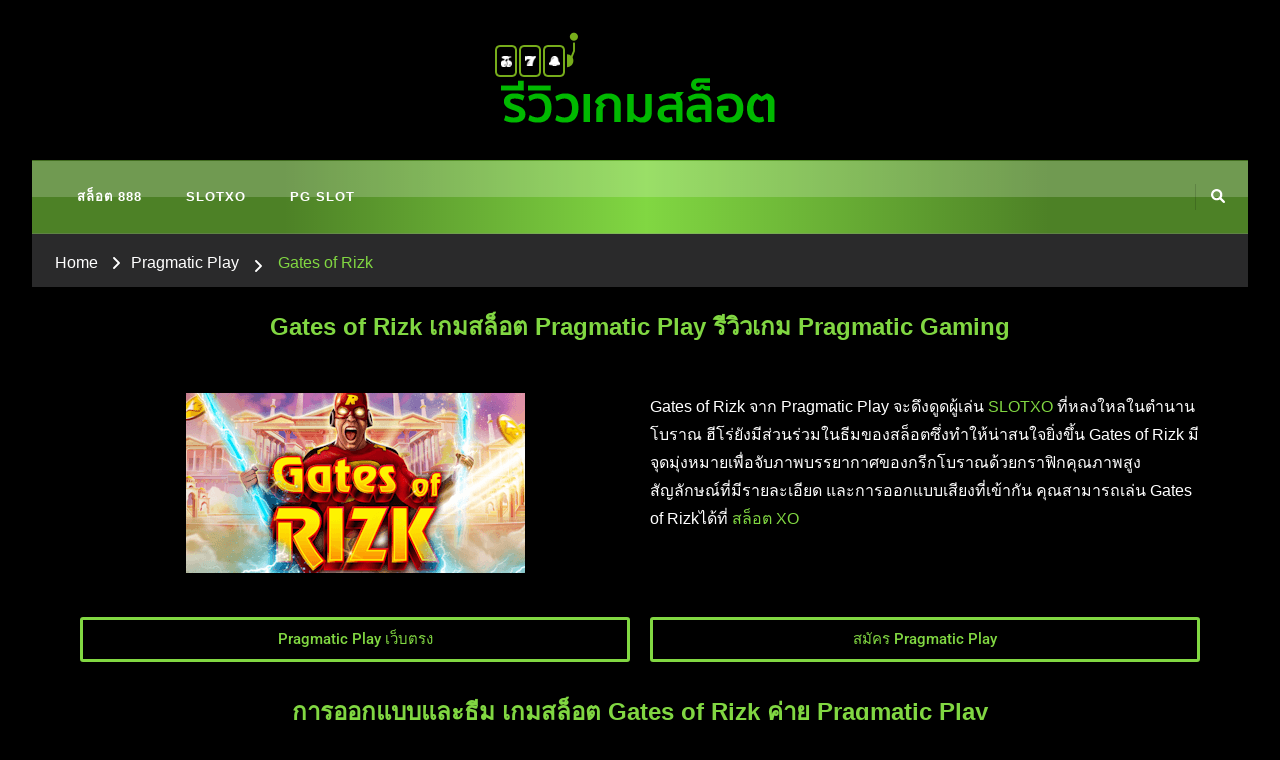

--- FILE ---
content_type: text/html; charset=UTF-8
request_url: https://rolandsystem.com/pragmatic-play/gates-of-rizk/
body_size: 17071
content:
<!DOCTYPE html><html lang="en-US" prefix="og: https://ogp.me/ns#"><head itemscope itemtype="http://schema.org/WebSite"><meta charset="UTF-8"><meta name="viewport" content="width=device-width, initial-scale=1"><link rel="profile" href="https://gmpg.org/xfn/11"> <!-- Search Engine Optimization by Rank Math - https://rankmath.com/ --><link media="all" href="https://rolandsystem.com/wp-content/cache/autoptimize/css/autoptimize_37431e407034032d10b8d4b240b01b62.css" rel="stylesheet"><title>Gates of Rizk - สล็อต 888</title><meta name="description" content="Gates of Rizk จาก Pragmatic Play จะดึงดูดผู้เล่น SLOTXO ที่หลงใหลในตำนานโบราณ ฮีโร่ยังมีส่วนร่วมในธีมของสล็อตซึ่งทำให้น่าสนใจยิ่งขึ้น Gates of Rizk"/><meta name="robots" content="index, follow, max-snippet:-1, max-video-preview:-1, max-image-preview:large"/><link rel="canonical" href="https://rolandsystem.com/pragmatic-play/gates-of-rizk/" /><meta property="og:locale" content="en_US" /><meta property="og:type" content="article" /><meta property="og:title" content="Gates of Rizk - สล็อต 888" /><meta property="og:description" content="Gates of Rizk จาก Pragmatic Play จะดึงดูดผู้เล่น SLOTXO ที่หลงใหลในตำนานโบราณ ฮีโร่ยังมีส่วนร่วมในธีมของสล็อตซึ่งทำให้น่าสนใจยิ่งขึ้น Gates of Rizk" /><meta property="og:url" content="https://rolandsystem.com/pragmatic-play/gates-of-rizk/" /><meta property="og:site_name" content="สล็อต 888" /><meta property="og:updated_time" content="2023-08-09T16:35:32+07:00" /><meta property="og:image" content="https://rolandsystem.com/wp-content/uploads/2023/08/Gates-of-Rizk-รีวิวเกมส์ค่าย-PRAGMATIC-PLAY-ทางเข้า-PRAGMATIC-PLAY-เครดิตฟรี.png" /><meta property="og:image:secure_url" content="https://rolandsystem.com/wp-content/uploads/2023/08/Gates-of-Rizk-รีวิวเกมส์ค่าย-PRAGMATIC-PLAY-ทางเข้า-PRAGMATIC-PLAY-เครดิตฟรี.png" /><meta property="og:image:width" content="1271" /><meta property="og:image:height" content="664" /><meta property="og:image:alt" content="Gates of Rizk รีวิวเกมส์ค่าย PRAGMATIC PLAY ทางเข้า PRAGMATIC PLAY เครดิตฟรี" /><meta property="og:image:type" content="image/png" /><meta property="article:published_time" content="2023-08-09T16:33:29+07:00" /><meta property="article:modified_time" content="2023-08-09T16:35:32+07:00" /><meta name="twitter:card" content="summary_large_image" /><meta name="twitter:title" content="Gates of Rizk - สล็อต 888" /><meta name="twitter:description" content="Gates of Rizk จาก Pragmatic Play จะดึงดูดผู้เล่น SLOTXO ที่หลงใหลในตำนานโบราณ ฮีโร่ยังมีส่วนร่วมในธีมของสล็อตซึ่งทำให้น่าสนใจยิ่งขึ้น Gates of Rizk" /><meta name="twitter:image" content="https://rolandsystem.com/wp-content/uploads/2023/08/Gates-of-Rizk-รีวิวเกมส์ค่าย-PRAGMATIC-PLAY-ทางเข้า-PRAGMATIC-PLAY-เครดิตฟรี.png" /><meta name="twitter:label1" content="Time to read" /><meta name="twitter:data1" content="2 minutes" /> <script type="application/ld+json" class="rank-math-schema">{"@context":"https://schema.org","@graph":[{"@type":["Person","Organization"],"@id":"https://rolandsystem.com/#person","name":"\u0e2a\u0e25\u0e47\u0e2d\u0e15 888","logo":{"@type":"ImageObject","@id":"https://rolandsystem.com/#logo","url":"https://rolandsystem.com/wp-content/uploads/2023/06/\u0e23\u0e35\u0e27\u0e34\u0e27\u0e2a\u0e25\u0e47\u0e2d\u0e15\u0e40\u0e27\u0e47\u0e1a\u0e15\u0e23\u0e07-150x100.png","contentUrl":"https://rolandsystem.com/wp-content/uploads/2023/06/\u0e23\u0e35\u0e27\u0e34\u0e27\u0e2a\u0e25\u0e47\u0e2d\u0e15\u0e40\u0e27\u0e47\u0e1a\u0e15\u0e23\u0e07-150x100.png","caption":"\u0e2a\u0e25\u0e47\u0e2d\u0e15 888","inLanguage":"en-US"},"image":{"@type":"ImageObject","@id":"https://rolandsystem.com/#logo","url":"https://rolandsystem.com/wp-content/uploads/2023/06/\u0e23\u0e35\u0e27\u0e34\u0e27\u0e2a\u0e25\u0e47\u0e2d\u0e15\u0e40\u0e27\u0e47\u0e1a\u0e15\u0e23\u0e07-150x100.png","contentUrl":"https://rolandsystem.com/wp-content/uploads/2023/06/\u0e23\u0e35\u0e27\u0e34\u0e27\u0e2a\u0e25\u0e47\u0e2d\u0e15\u0e40\u0e27\u0e47\u0e1a\u0e15\u0e23\u0e07-150x100.png","caption":"\u0e2a\u0e25\u0e47\u0e2d\u0e15 888","inLanguage":"en-US"}},{"@type":"WebSite","@id":"https://rolandsystem.com/#website","url":"https://rolandsystem.com","name":"\u0e2a\u0e25\u0e47\u0e2d\u0e15 888","publisher":{"@id":"https://rolandsystem.com/#person"},"inLanguage":"en-US"},{"@type":"ImageObject","@id":"https://rolandsystem.com/wp-content/uploads/2023/08/Gates-of-Rizk-PRAGMATIC-PLAY-\u0e40\u0e27\u0e47\u0e1a\u0e15\u0e23\u0e07-\u0e23\u0e35\u0e27\u0e34\u0e27\u0e40\u0e01\u0e21\u0e2a\u0e25\u0e47\u0e2d\u0e15-PRAGMATIC-PLAY.png","url":"https://rolandsystem.com/wp-content/uploads/2023/08/Gates-of-Rizk-PRAGMATIC-PLAY-\u0e40\u0e27\u0e47\u0e1a\u0e15\u0e23\u0e07-\u0e23\u0e35\u0e27\u0e34\u0e27\u0e40\u0e01\u0e21\u0e2a\u0e25\u0e47\u0e2d\u0e15-PRAGMATIC-PLAY.png","width":"339","height":"180","caption":"Gates of Rizk PRAGMATIC PLAY \u0e40\u0e27\u0e47\u0e1a\u0e15\u0e23\u0e07 \u0e23\u0e35\u0e27\u0e34\u0e27\u0e40\u0e01\u0e21\u0e2a\u0e25\u0e47\u0e2d\u0e15 PRAGMATIC PLAY","inLanguage":"en-US"},{"@type":"WebPage","@id":"https://rolandsystem.com/pragmatic-play/gates-of-rizk/#webpage","url":"https://rolandsystem.com/pragmatic-play/gates-of-rizk/","name":"Gates of Rizk - \u0e2a\u0e25\u0e47\u0e2d\u0e15 888","datePublished":"2023-08-09T16:33:29+07:00","dateModified":"2023-08-09T16:35:32+07:00","isPartOf":{"@id":"https://rolandsystem.com/#website"},"primaryImageOfPage":{"@id":"https://rolandsystem.com/wp-content/uploads/2023/08/Gates-of-Rizk-PRAGMATIC-PLAY-\u0e40\u0e27\u0e47\u0e1a\u0e15\u0e23\u0e07-\u0e23\u0e35\u0e27\u0e34\u0e27\u0e40\u0e01\u0e21\u0e2a\u0e25\u0e47\u0e2d\u0e15-PRAGMATIC-PLAY.png"},"inLanguage":"en-US"},{"@type":"Person","@id":"https://rolandsystem.com/author/admin01/","name":"admin01","url":"https://rolandsystem.com/author/admin01/","image":{"@type":"ImageObject","@id":"https://secure.gravatar.com/avatar/56fb874da81a829c459c21667784451a3b7557cbc9cb1dd831518d0595c51626?s=96&amp;d=mm&amp;r=g","url":"https://secure.gravatar.com/avatar/56fb874da81a829c459c21667784451a3b7557cbc9cb1dd831518d0595c51626?s=96&amp;d=mm&amp;r=g","caption":"admin01","inLanguage":"en-US"}},{"@type":"Article","headline":"Gates of Rizk - \u0e2a\u0e25\u0e47\u0e2d\u0e15 888","datePublished":"2023-08-09T16:33:29+07:00","dateModified":"2023-08-09T16:35:32+07:00","author":{"@id":"https://rolandsystem.com/author/admin01/","name":"admin01"},"publisher":{"@id":"https://rolandsystem.com/#person"},"description":"Gates of Rizk \u0e08\u0e32\u0e01 Pragmatic Play \u0e08\u0e30\u0e14\u0e36\u0e07\u0e14\u0e39\u0e14\u0e1c\u0e39\u0e49\u0e40\u0e25\u0e48\u0e19 SLOTXO \u0e17\u0e35\u0e48\u0e2b\u0e25\u0e07\u0e43\u0e2b\u0e25\u0e43\u0e19\u0e15\u0e33\u0e19\u0e32\u0e19\u0e42\u0e1a\u0e23\u0e32\u0e13 \u0e2e\u0e35\u0e42\u0e23\u0e48\u0e22\u0e31\u0e07\u0e21\u0e35\u0e2a\u0e48\u0e27\u0e19\u0e23\u0e48\u0e27\u0e21\u0e43\u0e19\u0e18\u0e35\u0e21\u0e02\u0e2d\u0e07\u0e2a\u0e25\u0e47\u0e2d\u0e15\u0e0b\u0e36\u0e48\u0e07\u0e17\u0e33\u0e43\u0e2b\u0e49\u0e19\u0e48\u0e32\u0e2a\u0e19\u0e43\u0e08\u0e22\u0e34\u0e48\u0e07\u0e02\u0e36\u0e49\u0e19 Gates of Rizk","name":"Gates of Rizk - \u0e2a\u0e25\u0e47\u0e2d\u0e15 888","@id":"https://rolandsystem.com/pragmatic-play/gates-of-rizk/#richSnippet","isPartOf":{"@id":"https://rolandsystem.com/pragmatic-play/gates-of-rizk/#webpage"},"image":{"@id":"https://rolandsystem.com/wp-content/uploads/2023/08/Gates-of-Rizk-PRAGMATIC-PLAY-\u0e40\u0e27\u0e47\u0e1a\u0e15\u0e23\u0e07-\u0e23\u0e35\u0e27\u0e34\u0e27\u0e40\u0e01\u0e21\u0e2a\u0e25\u0e47\u0e2d\u0e15-PRAGMATIC-PLAY.png"},"inLanguage":"en-US","mainEntityOfPage":{"@id":"https://rolandsystem.com/pragmatic-play/gates-of-rizk/#webpage"}}]}</script> <!-- /Rank Math WordPress SEO plugin --><link rel='dns-prefetch' href='//fonts.googleapis.com' /><link rel="alternate" type="application/rss+xml" title="สล็อต 888 &raquo; Feed" href="https://rolandsystem.com/feed/" /><link rel="alternate" title="oEmbed (JSON)" type="application/json+oembed" href="https://rolandsystem.com/wp-json/oembed/1.0/embed?url=https%3A%2F%2Frolandsystem.com%2Fpragmatic-play%2Fgates-of-rizk%2F" /><link rel="alternate" title="oEmbed (XML)" type="text/xml+oembed" href="https://rolandsystem.com/wp-json/oembed/1.0/embed?url=https%3A%2F%2Frolandsystem.com%2Fpragmatic-play%2Fgates-of-rizk%2F&#038;format=xml" /><link rel='stylesheet' id='elementor-post-10-css' href='https://rolandsystem.com/wp-content/cache/autoptimize/css/autoptimize_single_4522a95281e02b76f301738c227a5b01.css?ver=1766188417' type='text/css' media='all' /><link rel='stylesheet' id='elementor-post-9514-css' href='https://rolandsystem.com/wp-content/cache/autoptimize/css/autoptimize_single_6ef6d9f67989a5a523fa3a37134fa415.css?ver=1766244115' type='text/css' media='all' /><link rel='stylesheet' id='chic-lite-google-fonts-css' href='https://fonts.googleapis.com/css?family=Nunito+Sans%3A200%2C300%2Cregular%2C500%2C600%2C700%2C800%2C900%2C200italic%2C300italic%2Citalic%2C500italic%2C600italic%2C700italic%2C800italic%2C900italic%7CNanum+Myeongjo%3Aregular%2C700%2C800%7CNanum+Myeongjo%3Aregular' type='text/css' media='all' /><link rel='stylesheet' id='elementor-gf-local-roboto-css' href='https://rolandsystem.com/wp-content/cache/autoptimize/css/autoptimize_single_5cb70ea13a8fa68cdc147f5331938a2e.css?ver=1746678327' type='text/css' media='all' /><link rel='stylesheet' id='elementor-gf-local-robotoslab-css' href='https://rolandsystem.com/wp-content/cache/autoptimize/css/autoptimize_single_2441fb6b6b5a6772e67b1749bb4312dd.css?ver=1746678332' type='text/css' media='all' /> <script defer type="text/javascript" src="https://rolandsystem.com/wp-includes/js/jquery/jquery.min.js?ver=3.7.1" id="jquery-core-js"></script> <script defer type="text/javascript" src="https://rolandsystem.com/wp-includes/js/jquery/jquery-migrate.min.js?ver=3.4.1" id="jquery-migrate-js"></script> <script defer id="jquery-js-after" src="[data-uri]"></script> <link rel="https://api.w.org/" href="https://rolandsystem.com/wp-json/" /><link rel="alternate" title="JSON" type="application/json" href="https://rolandsystem.com/wp-json/wp/v2/pages/9514" /><link rel="EditURI" type="application/rsd+xml" title="RSD" href="https://rolandsystem.com/xmlrpc.php?rsd" /> <!-- Custom Logo: hide header text --><meta name="generator" content="Elementor 3.32.4; features: additional_custom_breakpoints; settings: css_print_method-external, google_font-enabled, font_display-swap"> <!-- Google tag (gtag.js) --> <script defer src="https://www.googletagmanager.com/gtag/js?id=G-97STC27ZQK"></script> <script defer src="[data-uri]"></script> <meta name="google-site-verification" content="eyLOYZmRPU0zuS562-LEfeyQQzf3ew717kYtJrN_mHM" /></head><body data-rsssl=1 class="wp-singular page-template page-template-elementor_header_footer page page-id-9514 page-child parent-pageid-3912 custom-background wp-custom-logo wp-embed-responsive wp-theme-chic-lite ehf-footer ehf-template-chic-lite ehf-stylesheet-chic-lite custom-background-color full-width elementor-default elementor-template-full-width elementor-kit-10 elementor-page elementor-page-9514" itemscope itemtype="http://schema.org/WebPage"><div id="page" class="site"> <a class="skip-link" href="#content">Skip to Content</a><header id="masthead" class="site-header style-two" itemscope itemtype="http://schema.org/WPHeader"><div class="header-mid"><div class="container"><div class="site-branding" itemscope itemtype="http://schema.org/Organization"><div class="site-logo"> <a href="https://rolandsystem.com/" class="custom-logo-link" rel="home" data-wpel-link="internal"><noscript><img width="300" height="100" src="https://rolandsystem.com/wp-content/uploads/2023/06/รีวิวสล็อตเว็บตรง.png" class="custom-logo" alt="รีวิวสล็อตเว็บตรง" decoding="async" srcset="https://rolandsystem.com/wp-content/uploads/2023/06/รีวิวสล็อตเว็บตรง.png 300w, https://rolandsystem.com/wp-content/uploads/2023/06/รีวิวสล็อตเว็บตรง-180x60.png 180w" sizes="(max-width: 300px) 100vw, 300px" /></noscript><img width="300" height="100" src='data:image/svg+xml,%3Csvg%20xmlns=%22http://www.w3.org/2000/svg%22%20viewBox=%220%200%20300%20100%22%3E%3C/svg%3E' data-src="https://rolandsystem.com/wp-content/uploads/2023/06/รีวิวสล็อตเว็บตรง.png" class="lazyload custom-logo" alt="รีวิวสล็อตเว็บตรง" decoding="async" data-srcset="https://rolandsystem.com/wp-content/uploads/2023/06/รีวิวสล็อตเว็บตรง.png 300w, https://rolandsystem.com/wp-content/uploads/2023/06/รีวิวสล็อตเว็บตรง-180x60.png 180w" data-sizes="(max-width: 300px) 100vw, 300px" /></a></div><div class="site-title-wrap"><p class="site-title" itemprop="name"><a href="https://rolandsystem.com/" rel="home" itemprop="url" data-wpel-link="internal">สล็อต 888</a></p><p class="site-description" itemprop="description">สล็อต 888 slot666 รีวิว สล็อต เว็บตรง สล็อต เครดิตฟรี</p></div></div></div></div><!-- .header-mid --><div class="header-bottom"><div class="container"><nav id="site-navigation" class="main-navigation" itemscope itemtype="http://schema.org/SiteNavigationElement"> <button class="toggle-btn" data-toggle-target=".main-menu-modal" data-toggle-body-class="showing-main-menu-modal" aria-expanded="false" data-set-focus=".close-main-nav-toggle"> <span class="toggle-bar"></span> <span class="toggle-bar"></span> <span class="toggle-bar"></span> </button><div class="primary-menu-list main-menu-modal cover-modal" data-modal-target-string=".main-menu-modal"> <button class="close close-main-nav-toggle" data-toggle-target=".main-menu-modal" data-toggle-body-class="showing-main-menu-modal" aria-expanded="false" data-set-focus=".main-menu-modal"></button><div class="mobile-menu" aria-label="Mobile"><div class="menu-menu-slot-container"><ul id="primary-menu" class="nav-menu main-menu-modal"><li id="menu-item-21" class="menu-item menu-item-type-post_type menu-item-object-page menu-item-home menu-item-21"><a href="https://rolandsystem.com/" data-wpel-link="internal">สล็อต 888</a></li><li id="menu-item-112" class="menu-item menu-item-type-post_type menu-item-object-page menu-item-112"><a href="https://rolandsystem.com/slotxo/" data-wpel-link="internal">SLOTXO</a></li><li id="menu-item-123" class="menu-item menu-item-type-post_type menu-item-object-page menu-item-123"><a href="https://rolandsystem.com/pg-slot/" data-wpel-link="internal">PG SLOT</a></li></ul></div></div></div></nav><!-- #site-navigation --><div class="right"><div class="header-social"></div><!-- .header-social --><div class="header-search"> <button class="search-toggle" data-toggle-target=".search-modal" data-toggle-body-class="showing-search-modal" data-set-focus=".search-modal .search-field" aria-expanded="false"> <i class="fas fa-search"></i> </button><div id="formModal" class="modal modal-content search-modal cover-modal" data-modal-target-string=".search-modal"><form role="search" method="get" class="search-form" action="https://rolandsystem.com/"> <label> <span class="screen-reader-text">Looking for Something? </span> <input type="search" class="search-field" placeholder="Type &amp; Hit Enter&hellip;" value="" name="s" /> </label> <input type="submit" id="submit-field" class="search-submit" value="Search" /></form> <button type="button" class="close" data-toggle-target=".search-modal" data-toggle-body-class="showing-search-modal" aria-expanded="false" data-set-focus=".search-modal"></button></div></div><!-- .header-search --></div><!-- .right --></div></div><!-- .header-bottom --></header><div class="top-bar"><div class="container"><div class="breadcrumb-wrapper"><div id="crumbs" itemscope itemtype="http://schema.org/BreadcrumbList"> <span itemprop="itemListElement" itemscope itemtype="http://schema.org/ListItem"> <a itemprop="item" href="https://rolandsystem.com" data-wpel-link="internal"><span itemprop="name">Home</span></a><meta itemprop="position" content="1" /> <span class="separator"><i class="fa fa-angle-right"></i></span> </span><span itemprop="itemListElement" itemscope itemtype="http://schema.org/ListItem"><a href="https://rolandsystem.com/pragmatic-play/" itemprop="item" data-wpel-link="internal"><span itemprop="name">Pragmatic Play</span></a><meta itemprop="position" content="2" /></span> <span class="separator"><i class="fa fa-angle-right"></i></span> <span class="current" itemprop="itemListElement" itemscope itemtype="http://schema.org/ListItem"><a href="https://rolandsystem.com/pragmatic-play/gates-of-rizk/" itemprop="item" data-wpel-link="internal"><span itemprop="name">Gates of Rizk</span></a><meta itemprop="position" content="3" /></span></span></div></div><!-- .breadcrumb-wrapper --></div></div><div id="content" class="site-content"><div class="container"><div data-elementor-type="wp-page" data-elementor-id="9514" class="elementor elementor-9514"><section class="elementor-section elementor-top-section elementor-element elementor-element-7285e5a elementor-section-boxed elementor-section-height-default elementor-section-height-default" data-id="7285e5a" data-element_type="section"><div class="elementor-container elementor-column-gap-default"><div class="elementor-column elementor-col-100 elementor-top-column elementor-element elementor-element-bc77feb" data-id="bc77feb" data-element_type="column"><div class="elementor-widget-wrap elementor-element-populated"><div class="elementor-element elementor-element-922e5bb elementor-widget elementor-widget-text-editor" data-id="922e5bb" data-element_type="widget" data-widget_type="text-editor.default"><div class="elementor-widget-container"><h1 style="text-align: center;">Gates of Rizk เกมสล็อต Pragmatic Play รีวิวเกม Pragmatic Gaming</h1></div></div></div></div></div></section><section class="elementor-section elementor-top-section elementor-element elementor-element-6429ac2 elementor-section-boxed elementor-section-height-default elementor-section-height-default" data-id="6429ac2" data-element_type="section"><div class="elementor-container elementor-column-gap-default"><div class="elementor-column elementor-col-50 elementor-top-column elementor-element elementor-element-4c94904" data-id="4c94904" data-element_type="column"><div class="elementor-widget-wrap elementor-element-populated"><div class="elementor-element elementor-element-1229755 elementor-widget elementor-widget-text-editor" data-id="1229755" data-element_type="widget" data-widget_type="text-editor.default"><div class="elementor-widget-container"><p><a href="https://rolandsystem.com/wp-content/uploads/2023/08/Gates-of-Rizk-PRAGMATIC-PLAY-เว็บตรง-รีวิวเกมสล็อต-PRAGMATIC-PLAY.png" data-wpel-link="internal"><img fetchpriority="high" decoding="async" class="aligncenter size-full wp-image-9535" src="https://rolandsystem.com/wp-content/uploads/2023/08/Gates-of-Rizk-PRAGMATIC-PLAY-เว็บตรง-รีวิวเกมสล็อต-PRAGMATIC-PLAY.png" alt="Gates of Rizk PRAGMATIC PLAY เว็บตรง รีวิวเกมสล็อต PRAGMATIC PLAY" width="339" height="180" srcset="https://rolandsystem.com/wp-content/uploads/2023/08/Gates-of-Rizk-PRAGMATIC-PLAY-เว็บตรง-รีวิวเกมสล็อต-PRAGMATIC-PLAY.png 339w, https://rolandsystem.com/wp-content/uploads/2023/08/Gates-of-Rizk-PRAGMATIC-PLAY-เว็บตรง-รีวิวเกมสล็อต-PRAGMATIC-PLAY-300x159.png 300w, https://rolandsystem.com/wp-content/uploads/2023/08/Gates-of-Rizk-PRAGMATIC-PLAY-เว็บตรง-รีวิวเกมสล็อต-PRAGMATIC-PLAY-113x60.png 113w" sizes="(max-width: 339px) 100vw, 339px" /></a></p></div></div></div></div><div class="elementor-column elementor-col-50 elementor-top-column elementor-element elementor-element-fcae193" data-id="fcae193" data-element_type="column"><div class="elementor-widget-wrap elementor-element-populated"><div class="elementor-element elementor-element-a87753d elementor-widget elementor-widget-text-editor" data-id="a87753d" data-element_type="widget" data-widget_type="text-editor.default"><div class="elementor-widget-container"><p>Gates of Rizk จาก Pragmatic Play จะดึงดูดผู้เล่น<a href="https://www.slotxo-gold.com/" target="_blank" rel="noopener external" data-wpel-link="external"> SLOTXO</a> ที่หลงใหลในตำนานโบราณ ฮีโร่ยังมีส่วนร่วมในธีมของสล็อตซึ่งทำให้น่าสนใจยิ่งขึ้น Gates of Rizk มีจุดมุ่งหมายเพื่อจับภาพบรรยากาศของกรีกโบราณด้วยกราฟิกคุณภาพสูง สัญลักษณ์ที่มีรายละเอียด และการออกแบบเสียงที่เข้ากัน คุณสามารถเล่น Gates of Rizkได้ที่ <a href="https://www.slotxo-gold.com/" target="_blank" rel="noopener external" data-wpel-link="external">สล็อต XO</a></p></div></div></div></div></div></section><section class="elementor-section elementor-top-section elementor-element elementor-element-058fe73 elementor-section-boxed elementor-section-height-default elementor-section-height-default" data-id="058fe73" data-element_type="section"><div class="elementor-container elementor-column-gap-default"><div class="elementor-column elementor-col-50 elementor-top-column elementor-element elementor-element-6b0d9a6" data-id="6b0d9a6" data-element_type="column"><div class="elementor-widget-wrap elementor-element-populated"><div class="elementor-element elementor-element-ceca167 elementor-align-justify elementor-widget elementor-widget-button" data-id="ceca167" data-element_type="widget" data-widget_type="button.default"><div class="elementor-widget-container"><div class="elementor-button-wrapper"> <a class="elementor-button elementor-button-link elementor-size-sm" href="https://www.slotxo-gold.com/Pragmatic-Play" target="_blank" rel="noopener external" data-wpel-link="external"> <span class="elementor-button-content-wrapper"> <span class="elementor-button-text">Pragmatic Play เว็บตรง</span> </span> </a></div></div></div></div></div><div class="elementor-column elementor-col-50 elementor-top-column elementor-element elementor-element-cf3dd88" data-id="cf3dd88" data-element_type="column"><div class="elementor-widget-wrap elementor-element-populated"><div class="elementor-element elementor-element-efaf5b6 elementor-align-justify elementor-widget elementor-widget-button" data-id="efaf5b6" data-element_type="widget" data-widget_type="button.default"><div class="elementor-widget-container"><div class="elementor-button-wrapper"> <a class="elementor-button elementor-button-link elementor-size-sm" href="https://www.slotxo-gold.com/Pragmatic-Play/" target="_blank" rel="noopener external" data-wpel-link="external"> <span class="elementor-button-content-wrapper"> <span class="elementor-button-text">สมัคร Pragmatic Play</span> </span> </a></div></div></div></div></div></div></section><section class="elementor-section elementor-top-section elementor-element elementor-element-fcc8abd elementor-section-boxed elementor-section-height-default elementor-section-height-default" data-id="fcc8abd" data-element_type="section"><div class="elementor-container elementor-column-gap-default"><div class="elementor-column elementor-col-100 elementor-top-column elementor-element elementor-element-ac7d79f" data-id="ac7d79f" data-element_type="column"><div class="elementor-widget-wrap elementor-element-populated"><div class="elementor-element elementor-element-efe40a3 elementor-widget elementor-widget-text-editor" data-id="efe40a3" data-element_type="widget" data-widget_type="text-editor.default"><div class="elementor-widget-container"><h2 style="text-align: center;">การออกแบบและธีม เกมสล็อต Gates of Rizk ค่าย Pragmatic Play</h2></div></div></div></div></div></section><section class="elementor-section elementor-top-section elementor-element elementor-element-f0e8040 elementor-section-boxed elementor-section-height-default elementor-section-height-default" data-id="f0e8040" data-element_type="section"><div class="elementor-container elementor-column-gap-default"><div class="elementor-column elementor-col-100 elementor-top-column elementor-element elementor-element-1b16ca0" data-id="1b16ca0" data-element_type="column"><div class="elementor-widget-wrap elementor-element-populated"><div class="elementor-element elementor-element-4cbee1b elementor-widget elementor-widget-text-editor" data-id="4cbee1b" data-element_type="widget" data-widget_type="text-editor.default"><div class="elementor-widget-container"><p><a href="https://rolandsystem.com/wp-content/uploads/2023/08/Gates-of-Rizk-รีวิวเกมส์ค่าย-PRAGMATIC-PLAY-ทางเข้า-PRAGMATIC-PLAY-เครดิตฟรี.png" data-wpel-link="internal"><noscript><img decoding="async" class="aligncenter size-large wp-image-9536" src="https://rolandsystem.com/wp-content/uploads/2023/08/Gates-of-Rizk-รีวิวเกมส์ค่าย-PRAGMATIC-PLAY-ทางเข้า-PRAGMATIC-PLAY-เครดิตฟรี-1024x535.png" alt="Gates of Rizk รีวิวเกมส์ค่าย PRAGMATIC PLAY ทางเข้า PRAGMATIC PLAY เครดิตฟรี" width="840" height="439" srcset="https://rolandsystem.com/wp-content/uploads/2023/08/Gates-of-Rizk-รีวิวเกมส์ค่าย-PRAGMATIC-PLAY-ทางเข้า-PRAGMATIC-PLAY-เครดิตฟรี-1024x535.png 1024w, https://rolandsystem.com/wp-content/uploads/2023/08/Gates-of-Rizk-รีวิวเกมส์ค่าย-PRAGMATIC-PLAY-ทางเข้า-PRAGMATIC-PLAY-เครดิตฟรี-300x157.png 300w, https://rolandsystem.com/wp-content/uploads/2023/08/Gates-of-Rizk-รีวิวเกมส์ค่าย-PRAGMATIC-PLAY-ทางเข้า-PRAGMATIC-PLAY-เครดิตฟรี-768x401.png 768w, https://rolandsystem.com/wp-content/uploads/2023/08/Gates-of-Rizk-รีวิวเกมส์ค่าย-PRAGMATIC-PLAY-ทางเข้า-PRAGMATIC-PLAY-เครดิตฟรี-115x60.png 115w, https://rolandsystem.com/wp-content/uploads/2023/08/Gates-of-Rizk-รีวิวเกมส์ค่าย-PRAGMATIC-PLAY-ทางเข้า-PRAGMATIC-PLAY-เครดิตฟรี.png 1271w" sizes="(max-width: 840px) 100vw, 840px" /></noscript><img decoding="async" class="lazyload aligncenter size-large wp-image-9536" src='data:image/svg+xml,%3Csvg%20xmlns=%22http://www.w3.org/2000/svg%22%20viewBox=%220%200%20840%20439%22%3E%3C/svg%3E' data-src="https://rolandsystem.com/wp-content/uploads/2023/08/Gates-of-Rizk-รีวิวเกมส์ค่าย-PRAGMATIC-PLAY-ทางเข้า-PRAGMATIC-PLAY-เครดิตฟรี-1024x535.png" alt="Gates of Rizk รีวิวเกมส์ค่าย PRAGMATIC PLAY ทางเข้า PRAGMATIC PLAY เครดิตฟรี" width="840" height="439" data-srcset="https://rolandsystem.com/wp-content/uploads/2023/08/Gates-of-Rizk-รีวิวเกมส์ค่าย-PRAGMATIC-PLAY-ทางเข้า-PRAGMATIC-PLAY-เครดิตฟรี-1024x535.png 1024w, https://rolandsystem.com/wp-content/uploads/2023/08/Gates-of-Rizk-รีวิวเกมส์ค่าย-PRAGMATIC-PLAY-ทางเข้า-PRAGMATIC-PLAY-เครดิตฟรี-300x157.png 300w, https://rolandsystem.com/wp-content/uploads/2023/08/Gates-of-Rizk-รีวิวเกมส์ค่าย-PRAGMATIC-PLAY-ทางเข้า-PRAGMATIC-PLAY-เครดิตฟรี-768x401.png 768w, https://rolandsystem.com/wp-content/uploads/2023/08/Gates-of-Rizk-รีวิวเกมส์ค่าย-PRAGMATIC-PLAY-ทางเข้า-PRAGMATIC-PLAY-เครดิตฟรี-115x60.png 115w, https://rolandsystem.com/wp-content/uploads/2023/08/Gates-of-Rizk-รีวิวเกมส์ค่าย-PRAGMATIC-PLAY-ทางเข้า-PRAGMATIC-PLAY-เครดิตฟรี.png 1271w" data-sizes="(max-width: 840px) 100vw, 840px" /></a></p></div></div></div></div></div></section><section class="elementor-section elementor-top-section elementor-element elementor-element-c7121a0 elementor-section-boxed elementor-section-height-default elementor-section-height-default" data-id="c7121a0" data-element_type="section"><div class="elementor-container elementor-column-gap-default"><div class="elementor-column elementor-col-100 elementor-top-column elementor-element elementor-element-7ed2218" data-id="7ed2218" data-element_type="column"><div class="elementor-widget-wrap elementor-element-populated"><div class="elementor-element elementor-element-2633751 elementor-widget elementor-widget-text-editor" data-id="2633751" data-element_type="widget" data-widget_type="text-editor.default"><div class="elementor-widget-container"><p>Captain Rizk กำลังได้รับการเสริมพลังในสล็อต <a href="https://rolandsystem.com/pragmatic-play/gates-of-rizk/" data-wpel-link="internal">Gates of Rizk</a> สุดพิเศษนี้ ซึ่งคุณจะได้รับสัญลักษณ์เพื่อจ่ายเงินในทุกที่ที่พวกเขาไปถึง พร้อมตัวคูณแบบสุ่มมากถึง 500 เท่า สล็อต Gates of Rizk เป็นเกมพิเศษสำหรับ Rizk Casino ซึ่งเป็นสาเหตุที่คุณอาจจำตัวละครscattersหลักเป็นตัวนำโชคของคาสิโน เป็นซูเปอร์ฮีโร่ที่ต่อสู้กับเหล่าทวยเทพกรีกเพื่อให้คุณได้รับชัยชนะที่ยิ่งใหญ่ที่สุด ธีม <a href="https://rolandsystem.com/" data-wpel-link="internal">สล็อต เว็บตรง</a> ที่นี่เป็นแบบทั่วไปเล็กน้อยแต่ทำได้ดี โดยมีเหรียญ Rizk สีทองเป็นสัญลักษณ์ที่จ่ายสูง ตามด้วยตัวจับเวลา แหวน ถ้วย และอัญมณี 5 เม็ดเป็นสัญลักษณ์ที่จ่ายต่ำ</p></div></div></div></div></div></section><section class="elementor-section elementor-top-section elementor-element elementor-element-7779d38 elementor-section-boxed elementor-section-height-default elementor-section-height-default" data-id="7779d38" data-element_type="section"><div class="elementor-container elementor-column-gap-default"><div class="elementor-column elementor-col-100 elementor-top-column elementor-element elementor-element-3ed38da" data-id="3ed38da" data-element_type="column"><div class="elementor-widget-wrap elementor-element-populated"><div class="elementor-element elementor-element-e1b4c7d elementor-widget elementor-widget-text-editor" data-id="e1b4c7d" data-element_type="widget" data-widget_type="text-editor.default"><div class="elementor-widget-container"><h3 style="text-align: center;">วิธีเล่นสล็อต Gates of Rizk จาก สล็อต Pragmatic Play</h3></div></div></div></div></div></section><section class="elementor-section elementor-top-section elementor-element elementor-element-28f6605 elementor-section-boxed elementor-section-height-default elementor-section-height-default" data-id="28f6605" data-element_type="section"><div class="elementor-container elementor-column-gap-default"><div class="elementor-column elementor-col-100 elementor-top-column elementor-element elementor-element-25cbd6f" data-id="25cbd6f" data-element_type="column"><div class="elementor-widget-wrap elementor-element-populated"><div class="elementor-element elementor-element-ecf4405 elementor-widget elementor-widget-text-editor" data-id="ecf4405" data-element_type="widget" data-widget_type="text-editor.default"><div class="elementor-widget-container"><p><a href="https://rolandsystem.com/" data-wpel-link="internal">สล็อต 168</a> นี้นำเสนอการชนะที่หลากหลาย และสูงสุดที่ผู้เล่นสามารถเข้าถึงได้คือ 5,000 เท่าของเงินเดิมพัน เค้าโครงของเกมแสดงด้วยตารางขนาด 6*5 กลไกที่ชนะจะขึ้นอยู่กับคุณสมบัติ Tumble ซึ่งคล้ายกับการเรียงซ้อน มันเพิ่มความน่าสนใจและไดนามิกให้กับการเล่นเกม แตกต่างจากวงล้อหมุนแบบดั้งเดิม เมื่อเปิดใช้งานฟีเจอร์ Tumble สัญลักษณ์ที่ชนะบนวงล้อจะหายไป ทำให้มีที่ว่างสำหรับสัญลักษณ์ใหม่ที่ตกลงมาจากด้านบนเพื่อแทนที่สัญลักษณ์ที่หายไป สิ่งนี้สร้างศักยภาพในการสร้างชุดสัญลักษณ์ที่ชนะใหม่ ทางด้านซ้ายของวงล้อเกมคือปุ่มสำหรับเปิดใช้งานฟีเจอร์ Ante Bet ซึ่งจะเพิ่มโอกาสในการเปิดใช้งานฟีเจอร์โบนัส ผู้เล่นยังสามารถพึ่งพาการหมุนฟรีและตัวคูณแบบสุ่มในขณะที่เล่น Gates of Rizk</p></div></div></div></div></div></section><section class="elementor-section elementor-top-section elementor-element elementor-element-2d517c3 elementor-section-boxed elementor-section-height-default elementor-section-height-default" data-id="2d517c3" data-element_type="section"><div class="elementor-container elementor-column-gap-default"><div class="elementor-column elementor-col-100 elementor-top-column elementor-element elementor-element-f1c20d1" data-id="f1c20d1" data-element_type="column"><div class="elementor-widget-wrap elementor-element-populated"><div class="elementor-element elementor-element-699000e elementor-widget elementor-widget-text-editor" data-id="699000e" data-element_type="widget" data-widget_type="text-editor.default"><div class="elementor-widget-container"><h4 style="text-align: center;">ฟรีสปินและโบนัส ในเกม Gates of Rizk</h4></div></div></div></div></div></section><section class="elementor-section elementor-top-section elementor-element elementor-element-a4fe340 elementor-section-boxed elementor-section-height-default elementor-section-height-default" data-id="a4fe340" data-element_type="section"><div class="elementor-container elementor-column-gap-default"><div class="elementor-column elementor-col-100 elementor-top-column elementor-element elementor-element-79264b3" data-id="79264b3" data-element_type="column"><div class="elementor-widget-wrap elementor-element-populated"><div class="elementor-element elementor-element-fa200e9 elementor-widget elementor-widget-text-editor" data-id="fa200e9" data-element_type="widget" data-widget_type="text-editor.default"><div class="elementor-widget-container"><p>อัญมณีไม่ต้องจ่ายเงินมาก แต่ประเด็นก็คือการได้รับปฏิกิริยาลูกโซ่ของการชนะติดต่อกัน ทำให้สัญลักษณ์ตัวคูณ 5 ตัวใดสัญลักษณ์หนึ่งตกลงระหว่างหิมะถล่ม</p><p>ตัวคูณเหล่านี้ถูกรวมเข้าด้วยกันเพื่อให้คุณชนะสล็อตครั้งใหญ่ ตัวคูณเพียงอย่างเดียวสามารถมี 200x ปรากฏขึ้น แต่ส่วนใหญ่แล้วคุณจะได้รับ 2x หรือ 4x มารวมกันเพื่อให้คุณได้รับตัวคูณ 6x สำหรับการชนะทั้งหมด</p><p>โบนัสฟรีสปินสล็อต The Gates of Rizk<br />เกมหลักมีแอคชั่นมากมายด้วยวงล้อไม้ลอย แต่ในฟรีสปิน คุณจะเห็นว่าทำไมสล็อต Gates of Rizk นี้ถึงเป็นเกมที่ผันผวน</p><p>สัญลักษณ์ตัวคูณนั้นเหนียว พวกเขาถูกเพิ่มเข้าไปในเงินกองกลางทั้งหมด และหลังจากทุกสัญลักษณ์ พวกเขายังคงปีนขึ้นไป 3 scattersทำให้คุณได้รับ 15 ฟรีสปิน และคุณอาจเห็นสัญลักษณ์ตัวคูณในทุก ๆ การหมุนหรือไม่มีเลย</p></div></div></div></div></div></section><section class="elementor-section elementor-top-section elementor-element elementor-element-b71f7ac elementor-section-boxed elementor-section-height-default elementor-section-height-default" data-id="b71f7ac" data-element_type="section"><div class="elementor-container elementor-column-gap-default"><div class="elementor-column elementor-col-100 elementor-top-column elementor-element elementor-element-9272ae3" data-id="9272ae3" data-element_type="column"><div class="elementor-widget-wrap elementor-element-populated"><div class="elementor-element elementor-element-44cd374 elementor-widget elementor-widget-text-editor" data-id="44cd374" data-element_type="widget" data-widget_type="text-editor.default"><div class="elementor-widget-container"><h5 style="text-align: center;"><strong>แนะนำเกมอื่นๆ จากค่าย Pragmatic Play</strong></h5></div></div></div></div></div></section><section class="elementor-section elementor-top-section elementor-element elementor-element-15ac1bd elementor-section-boxed elementor-section-height-default elementor-section-height-default" data-id="15ac1bd" data-element_type="section"><div class="elementor-container elementor-column-gap-default"><div class="elementor-column elementor-col-100 elementor-top-column elementor-element elementor-element-789631c" data-id="789631c" data-element_type="column"><div class="elementor-widget-wrap elementor-element-populated"><div class="elementor-element elementor-element-1100fbf elementor-widget elementor-widget-shortcode" data-id="1100fbf" data-element_type="widget" data-widget_type="shortcode.default"><div class="elementor-widget-container"><div class="elementor-shortcode"><div class="pt-cv-wrapper"><div class="pt-cv-view pt-cv-grid pt-cv-colsys pt-cv-pgregular" id="pt-cv-view-d0cbe2dljr"><div data-id="pt-cv-page-1" class="pt-cv-page" data-cvc="4"><div class="col-md-3 col-sm-6 col-xs-6 pt-cv-content-item pt-cv-1-col"  data-pid="9676"><div class='pt-cv-ifield'><a href="https://rolandsystem.com/pragmatic-play/the-bird-house/" class="_self pt-cv-href-thumbnail pt-cv-thumb-default cvplbd" target="_self" data-wpel-link="internal"><noscript><img loading="lazy" decoding="async" width="300" height="159" src="https://rolandsystem.com/wp-content/uploads/2023/08/The-Bird-House-PRAGMATIC-PLAY-เว็บตรง-รีวิวเกมสล็อต-PRAGMATIC-PLAY-300x159.png" class="pt-cv-thumbnail img-none" alt="The Bird House PRAGMATIC PLAY เว็บตรง รีวิวเกมสล็อต PRAGMATIC PLAY" srcset="https://rolandsystem.com/wp-content/uploads/2023/08/The-Bird-House-PRAGMATIC-PLAY-เว็บตรง-รีวิวเกมสล็อต-PRAGMATIC-PLAY-300x159.png 300w, https://rolandsystem.com/wp-content/uploads/2023/08/The-Bird-House-PRAGMATIC-PLAY-เว็บตรง-รีวิวเกมสล็อต-PRAGMATIC-PLAY-113x60.png 113w, https://rolandsystem.com/wp-content/uploads/2023/08/The-Bird-House-PRAGMATIC-PLAY-เว็บตรง-รีวิวเกมสล็อต-PRAGMATIC-PLAY.png 339w" sizes="(max-width: 300px) 100vw, 300px" /></noscript><img loading="lazy" decoding="async" width="300" height="159" src='data:image/svg+xml,%3Csvg%20xmlns=%22http://www.w3.org/2000/svg%22%20viewBox=%220%200%20300%20159%22%3E%3C/svg%3E' data-src="https://rolandsystem.com/wp-content/uploads/2023/08/The-Bird-House-PRAGMATIC-PLAY-เว็บตรง-รีวิวเกมสล็อต-PRAGMATIC-PLAY-300x159.png" class="lazyload pt-cv-thumbnail img-none" alt="The Bird House PRAGMATIC PLAY เว็บตรง รีวิวเกมสล็อต PRAGMATIC PLAY" data-srcset="https://rolandsystem.com/wp-content/uploads/2023/08/The-Bird-House-PRAGMATIC-PLAY-เว็บตรง-รีวิวเกมสล็อต-PRAGMATIC-PLAY-300x159.png 300w, https://rolandsystem.com/wp-content/uploads/2023/08/The-Bird-House-PRAGMATIC-PLAY-เว็บตรง-รีวิวเกมสล็อต-PRAGMATIC-PLAY-113x60.png 113w, https://rolandsystem.com/wp-content/uploads/2023/08/The-Bird-House-PRAGMATIC-PLAY-เว็บตรง-รีวิวเกมสล็อต-PRAGMATIC-PLAY.png 339w" data-sizes="(max-width: 300px) 100vw, 300px" /></a><p class="pt-cv-title"><a href="https://rolandsystem.com/pragmatic-play/the-bird-house/" class="_self cvplbd" target="_self" data-wpel-link="internal">The Bird House</a></p></div></div><div class="col-md-3 col-sm-6 col-xs-6 pt-cv-content-item pt-cv-1-col"  data-pid="9675"><div class='pt-cv-ifield'><a href="https://rolandsystem.com/pragmatic-play/mustang-trail/" class="_self pt-cv-href-thumbnail pt-cv-thumb-default cvplbd" target="_self" data-wpel-link="internal"><noscript><img loading="lazy" decoding="async" width="300" height="159" src="https://rolandsystem.com/wp-content/uploads/2023/08/Mustang-Trail-PRAGMATIC-PLAY-เว็บตรง-รีวิวเกมสล็อต-PRAGMATIC-PLAY-300x159.png" class="pt-cv-thumbnail img-none" alt="Mustang Trail PRAGMATIC PLAY เว็บตรง รีวิวเกมสล็อต PRAGMATIC PLAY" srcset="https://rolandsystem.com/wp-content/uploads/2023/08/Mustang-Trail-PRAGMATIC-PLAY-เว็บตรง-รีวิวเกมสล็อต-PRAGMATIC-PLAY-300x159.png 300w, https://rolandsystem.com/wp-content/uploads/2023/08/Mustang-Trail-PRAGMATIC-PLAY-เว็บตรง-รีวิวเกมสล็อต-PRAGMATIC-PLAY-113x60.png 113w, https://rolandsystem.com/wp-content/uploads/2023/08/Mustang-Trail-PRAGMATIC-PLAY-เว็บตรง-รีวิวเกมสล็อต-PRAGMATIC-PLAY.png 339w" sizes="(max-width: 300px) 100vw, 300px" /></noscript><img loading="lazy" decoding="async" width="300" height="159" src='data:image/svg+xml,%3Csvg%20xmlns=%22http://www.w3.org/2000/svg%22%20viewBox=%220%200%20300%20159%22%3E%3C/svg%3E' data-src="https://rolandsystem.com/wp-content/uploads/2023/08/Mustang-Trail-PRAGMATIC-PLAY-เว็บตรง-รีวิวเกมสล็อต-PRAGMATIC-PLAY-300x159.png" class="lazyload pt-cv-thumbnail img-none" alt="Mustang Trail PRAGMATIC PLAY เว็บตรง รีวิวเกมสล็อต PRAGMATIC PLAY" data-srcset="https://rolandsystem.com/wp-content/uploads/2023/08/Mustang-Trail-PRAGMATIC-PLAY-เว็บตรง-รีวิวเกมสล็อต-PRAGMATIC-PLAY-300x159.png 300w, https://rolandsystem.com/wp-content/uploads/2023/08/Mustang-Trail-PRAGMATIC-PLAY-เว็บตรง-รีวิวเกมสล็อต-PRAGMATIC-PLAY-113x60.png 113w, https://rolandsystem.com/wp-content/uploads/2023/08/Mustang-Trail-PRAGMATIC-PLAY-เว็บตรง-รีวิวเกมสล็อต-PRAGMATIC-PLAY.png 339w" data-sizes="(max-width: 300px) 100vw, 300px" /></a><p class="pt-cv-title"><a href="https://rolandsystem.com/pragmatic-play/mustang-trail/" class="_self cvplbd" target="_self" data-wpel-link="internal">Mustang Trail</a></p></div></div><div class="col-md-3 col-sm-6 col-xs-6 pt-cv-content-item pt-cv-1-col"  data-pid="9674"><div class='pt-cv-ifield'><a href="https://rolandsystem.com/pragmatic-play/ladybug-luck/" class="_self pt-cv-href-thumbnail pt-cv-thumb-default cvplbd" target="_self" data-wpel-link="internal"><noscript><img loading="lazy" decoding="async" width="300" height="159" src="https://rolandsystem.com/wp-content/uploads/2023/08/Ladybug-Luck-PRAGMATIC-PLAY-เว็บตรง-รีวิวเกมสล็อต-PRAGMATIC-PLAY-300x159.png" class="pt-cv-thumbnail img-none" alt="Ladybug Luck PRAGMATIC PLAY เว็บตรง รีวิวเกมสล็อต PRAGMATIC PLAY" srcset="https://rolandsystem.com/wp-content/uploads/2023/08/Ladybug-Luck-PRAGMATIC-PLAY-เว็บตรง-รีวิวเกมสล็อต-PRAGMATIC-PLAY-300x159.png 300w, https://rolandsystem.com/wp-content/uploads/2023/08/Ladybug-Luck-PRAGMATIC-PLAY-เว็บตรง-รีวิวเกมสล็อต-PRAGMATIC-PLAY-113x60.png 113w, https://rolandsystem.com/wp-content/uploads/2023/08/Ladybug-Luck-PRAGMATIC-PLAY-เว็บตรง-รีวิวเกมสล็อต-PRAGMATIC-PLAY.png 339w" sizes="(max-width: 300px) 100vw, 300px" /></noscript><img loading="lazy" decoding="async" width="300" height="159" src='data:image/svg+xml,%3Csvg%20xmlns=%22http://www.w3.org/2000/svg%22%20viewBox=%220%200%20300%20159%22%3E%3C/svg%3E' data-src="https://rolandsystem.com/wp-content/uploads/2023/08/Ladybug-Luck-PRAGMATIC-PLAY-เว็บตรง-รีวิวเกมสล็อต-PRAGMATIC-PLAY-300x159.png" class="lazyload pt-cv-thumbnail img-none" alt="Ladybug Luck PRAGMATIC PLAY เว็บตรง รีวิวเกมสล็อต PRAGMATIC PLAY" data-srcset="https://rolandsystem.com/wp-content/uploads/2023/08/Ladybug-Luck-PRAGMATIC-PLAY-เว็บตรง-รีวิวเกมสล็อต-PRAGMATIC-PLAY-300x159.png 300w, https://rolandsystem.com/wp-content/uploads/2023/08/Ladybug-Luck-PRAGMATIC-PLAY-เว็บตรง-รีวิวเกมสล็อต-PRAGMATIC-PLAY-113x60.png 113w, https://rolandsystem.com/wp-content/uploads/2023/08/Ladybug-Luck-PRAGMATIC-PLAY-เว็บตรง-รีวิวเกมสล็อต-PRAGMATIC-PLAY.png 339w" data-sizes="(max-width: 300px) 100vw, 300px" /></a><p class="pt-cv-title"><a href="https://rolandsystem.com/pragmatic-play/ladybug-luck/" class="_self cvplbd" target="_self" data-wpel-link="internal">Ladybug Luck</a></p></div></div><div class="col-md-3 col-sm-6 col-xs-6 pt-cv-content-item pt-cv-1-col"  data-pid="9673"><div class='pt-cv-ifield'><a href="https://rolandsystem.com/pragmatic-play/joker-blast-bonanza/" class="_self pt-cv-href-thumbnail pt-cv-thumb-default cvplbd" target="_self" data-wpel-link="internal"><noscript><img loading="lazy" decoding="async" width="300" height="159" src="https://rolandsystem.com/wp-content/uploads/2023/08/Joker-Blast-Bonanza-PRAGMATIC-PLAY-เว็บตรง-รีวิวเกมสล็อต-PRAGMATIC-PLAY-300x159.png" class="pt-cv-thumbnail img-none" alt="Joker Blast Bonanza PRAGMATIC PLAY เว็บตรง รีวิวเกมสล็อต PRAGMATIC PLAY" srcset="https://rolandsystem.com/wp-content/uploads/2023/08/Joker-Blast-Bonanza-PRAGMATIC-PLAY-เว็บตรง-รีวิวเกมสล็อต-PRAGMATIC-PLAY-300x159.png 300w, https://rolandsystem.com/wp-content/uploads/2023/08/Joker-Blast-Bonanza-PRAGMATIC-PLAY-เว็บตรง-รีวิวเกมสล็อต-PRAGMATIC-PLAY-113x60.png 113w, https://rolandsystem.com/wp-content/uploads/2023/08/Joker-Blast-Bonanza-PRAGMATIC-PLAY-เว็บตรง-รีวิวเกมสล็อต-PRAGMATIC-PLAY.png 339w" sizes="(max-width: 300px) 100vw, 300px" /></noscript><img loading="lazy" decoding="async" width="300" height="159" src='data:image/svg+xml,%3Csvg%20xmlns=%22http://www.w3.org/2000/svg%22%20viewBox=%220%200%20300%20159%22%3E%3C/svg%3E' data-src="https://rolandsystem.com/wp-content/uploads/2023/08/Joker-Blast-Bonanza-PRAGMATIC-PLAY-เว็บตรง-รีวิวเกมสล็อต-PRAGMATIC-PLAY-300x159.png" class="lazyload pt-cv-thumbnail img-none" alt="Joker Blast Bonanza PRAGMATIC PLAY เว็บตรง รีวิวเกมสล็อต PRAGMATIC PLAY" data-srcset="https://rolandsystem.com/wp-content/uploads/2023/08/Joker-Blast-Bonanza-PRAGMATIC-PLAY-เว็บตรง-รีวิวเกมสล็อต-PRAGMATIC-PLAY-300x159.png 300w, https://rolandsystem.com/wp-content/uploads/2023/08/Joker-Blast-Bonanza-PRAGMATIC-PLAY-เว็บตรง-รีวิวเกมสล็อต-PRAGMATIC-PLAY-113x60.png 113w, https://rolandsystem.com/wp-content/uploads/2023/08/Joker-Blast-Bonanza-PRAGMATIC-PLAY-เว็บตรง-รีวิวเกมสล็อต-PRAGMATIC-PLAY.png 339w" data-sizes="(max-width: 300px) 100vw, 300px" /></a><p class="pt-cv-title"><a href="https://rolandsystem.com/pragmatic-play/joker-blast-bonanza/" class="_self cvplbd" target="_self" data-wpel-link="internal">Joker Blast Bonanza</a></p></div></div><div class="col-md-3 col-sm-6 col-xs-6 pt-cv-content-item pt-cv-1-col"  data-pid="9672"><div class='pt-cv-ifield'><a href="https://rolandsystem.com/pragmatic-play/cyclops-smash/" class="_self pt-cv-href-thumbnail pt-cv-thumb-default cvplbd" target="_self" data-wpel-link="internal"><noscript><img loading="lazy" decoding="async" width="300" height="159" src="https://rolandsystem.com/wp-content/uploads/2023/08/Cyclops-Smash-PRAGMATIC-PLAY-เว็บตรง-รีวิวเกมสล็อต-PRAGMATIC-PLAY-300x159.png" class="pt-cv-thumbnail img-none" alt="Cyclops Smash PRAGMATIC PLAY เว็บตรง รีวิวเกมสล็อต PRAGMATIC PLAY" srcset="https://rolandsystem.com/wp-content/uploads/2023/08/Cyclops-Smash-PRAGMATIC-PLAY-เว็บตรง-รีวิวเกมสล็อต-PRAGMATIC-PLAY-300x159.png 300w, https://rolandsystem.com/wp-content/uploads/2023/08/Cyclops-Smash-PRAGMATIC-PLAY-เว็บตรง-รีวิวเกมสล็อต-PRAGMATIC-PLAY-113x60.png 113w, https://rolandsystem.com/wp-content/uploads/2023/08/Cyclops-Smash-PRAGMATIC-PLAY-เว็บตรง-รีวิวเกมสล็อต-PRAGMATIC-PLAY.png 339w" sizes="(max-width: 300px) 100vw, 300px" /></noscript><img loading="lazy" decoding="async" width="300" height="159" src='data:image/svg+xml,%3Csvg%20xmlns=%22http://www.w3.org/2000/svg%22%20viewBox=%220%200%20300%20159%22%3E%3C/svg%3E' data-src="https://rolandsystem.com/wp-content/uploads/2023/08/Cyclops-Smash-PRAGMATIC-PLAY-เว็บตรง-รีวิวเกมสล็อต-PRAGMATIC-PLAY-300x159.png" class="lazyload pt-cv-thumbnail img-none" alt="Cyclops Smash PRAGMATIC PLAY เว็บตรง รีวิวเกมสล็อต PRAGMATIC PLAY" data-srcset="https://rolandsystem.com/wp-content/uploads/2023/08/Cyclops-Smash-PRAGMATIC-PLAY-เว็บตรง-รีวิวเกมสล็อต-PRAGMATIC-PLAY-300x159.png 300w, https://rolandsystem.com/wp-content/uploads/2023/08/Cyclops-Smash-PRAGMATIC-PLAY-เว็บตรง-รีวิวเกมสล็อต-PRAGMATIC-PLAY-113x60.png 113w, https://rolandsystem.com/wp-content/uploads/2023/08/Cyclops-Smash-PRAGMATIC-PLAY-เว็บตรง-รีวิวเกมสล็อต-PRAGMATIC-PLAY.png 339w" data-sizes="(max-width: 300px) 100vw, 300px" /></a><p class="pt-cv-title"><a href="https://rolandsystem.com/pragmatic-play/cyclops-smash/" class="_self cvplbd" target="_self" data-wpel-link="internal">Cyclops Smash</a></p></div></div><div class="col-md-3 col-sm-6 col-xs-6 pt-cv-content-item pt-cv-1-col"  data-pid="9523"><div class='pt-cv-ifield'><a href="https://rolandsystem.com/pragmatic-play/sugar-twist/" class="_self pt-cv-href-thumbnail pt-cv-thumb-default cvplbd" target="_self" data-wpel-link="internal"><noscript><img loading="lazy" decoding="async" width="300" height="159" src="https://rolandsystem.com/wp-content/uploads/2023/08/Sugar-Twist-PRAGMATIC-PLAY-เว็บตรง-รีวิวเกมสล็อต-PRAGMATIC-PLAY-300x159.png" class="pt-cv-thumbnail img-none" alt="Sugar Twist PRAGMATIC PLAY เว็บตรง รีวิวเกมสล็อต PRAGMATIC PLAY" srcset="https://rolandsystem.com/wp-content/uploads/2023/08/Sugar-Twist-PRAGMATIC-PLAY-เว็บตรง-รีวิวเกมสล็อต-PRAGMATIC-PLAY-300x159.png 300w, https://rolandsystem.com/wp-content/uploads/2023/08/Sugar-Twist-PRAGMATIC-PLAY-เว็บตรง-รีวิวเกมสล็อต-PRAGMATIC-PLAY-113x60.png 113w, https://rolandsystem.com/wp-content/uploads/2023/08/Sugar-Twist-PRAGMATIC-PLAY-เว็บตรง-รีวิวเกมสล็อต-PRAGMATIC-PLAY.png 339w" sizes="(max-width: 300px) 100vw, 300px" /></noscript><img loading="lazy" decoding="async" width="300" height="159" src='data:image/svg+xml,%3Csvg%20xmlns=%22http://www.w3.org/2000/svg%22%20viewBox=%220%200%20300%20159%22%3E%3C/svg%3E' data-src="https://rolandsystem.com/wp-content/uploads/2023/08/Sugar-Twist-PRAGMATIC-PLAY-เว็บตรง-รีวิวเกมสล็อต-PRAGMATIC-PLAY-300x159.png" class="lazyload pt-cv-thumbnail img-none" alt="Sugar Twist PRAGMATIC PLAY เว็บตรง รีวิวเกมสล็อต PRAGMATIC PLAY" data-srcset="https://rolandsystem.com/wp-content/uploads/2023/08/Sugar-Twist-PRAGMATIC-PLAY-เว็บตรง-รีวิวเกมสล็อต-PRAGMATIC-PLAY-300x159.png 300w, https://rolandsystem.com/wp-content/uploads/2023/08/Sugar-Twist-PRAGMATIC-PLAY-เว็บตรง-รีวิวเกมสล็อต-PRAGMATIC-PLAY-113x60.png 113w, https://rolandsystem.com/wp-content/uploads/2023/08/Sugar-Twist-PRAGMATIC-PLAY-เว็บตรง-รีวิวเกมสล็อต-PRAGMATIC-PLAY.png 339w" data-sizes="(max-width: 300px) 100vw, 300px" /></a><p class="pt-cv-title"><a href="https://rolandsystem.com/pragmatic-play/sugar-twist/" class="_self cvplbd" target="_self" data-wpel-link="internal">Sugar Twist</a></p></div></div><div class="col-md-3 col-sm-6 col-xs-6 pt-cv-content-item pt-cv-1-col"  data-pid="9522"><div class='pt-cv-ifield'><a href="https://rolandsystem.com/pragmatic-play/snabbare-bonanza/" class="_self pt-cv-href-thumbnail pt-cv-thumb-default cvplbd" target="_self" data-wpel-link="internal"><noscript><img loading="lazy" decoding="async" width="300" height="159" src="https://rolandsystem.com/wp-content/uploads/2023/08/Snabbare-Bonanza-PRAGMATIC-PLAY-เว็บตรง-รีวิวเกมสล็อต-PRAGMATIC-PLAY-300x159.png" class="pt-cv-thumbnail img-none" alt="Snabbare Bonanza PRAGMATIC PLAY เว็บตรง รีวิวเกมสล็อต PRAGMATIC PLAY" srcset="https://rolandsystem.com/wp-content/uploads/2023/08/Snabbare-Bonanza-PRAGMATIC-PLAY-เว็บตรง-รีวิวเกมสล็อต-PRAGMATIC-PLAY-300x159.png 300w, https://rolandsystem.com/wp-content/uploads/2023/08/Snabbare-Bonanza-PRAGMATIC-PLAY-เว็บตรง-รีวิวเกมสล็อต-PRAGMATIC-PLAY-113x60.png 113w, https://rolandsystem.com/wp-content/uploads/2023/08/Snabbare-Bonanza-PRAGMATIC-PLAY-เว็บตรง-รีวิวเกมสล็อต-PRAGMATIC-PLAY.png 339w" sizes="(max-width: 300px) 100vw, 300px" /></noscript><img loading="lazy" decoding="async" width="300" height="159" src='data:image/svg+xml,%3Csvg%20xmlns=%22http://www.w3.org/2000/svg%22%20viewBox=%220%200%20300%20159%22%3E%3C/svg%3E' data-src="https://rolandsystem.com/wp-content/uploads/2023/08/Snabbare-Bonanza-PRAGMATIC-PLAY-เว็บตรง-รีวิวเกมสล็อต-PRAGMATIC-PLAY-300x159.png" class="lazyload pt-cv-thumbnail img-none" alt="Snabbare Bonanza PRAGMATIC PLAY เว็บตรง รีวิวเกมสล็อต PRAGMATIC PLAY" data-srcset="https://rolandsystem.com/wp-content/uploads/2023/08/Snabbare-Bonanza-PRAGMATIC-PLAY-เว็บตรง-รีวิวเกมสล็อต-PRAGMATIC-PLAY-300x159.png 300w, https://rolandsystem.com/wp-content/uploads/2023/08/Snabbare-Bonanza-PRAGMATIC-PLAY-เว็บตรง-รีวิวเกมสล็อต-PRAGMATIC-PLAY-113x60.png 113w, https://rolandsystem.com/wp-content/uploads/2023/08/Snabbare-Bonanza-PRAGMATIC-PLAY-เว็บตรง-รีวิวเกมสล็อต-PRAGMATIC-PLAY.png 339w" data-sizes="(max-width: 300px) 100vw, 300px" /></a><p class="pt-cv-title"><a href="https://rolandsystem.com/pragmatic-play/snabbare-bonanza/" class="_self cvplbd" target="_self" data-wpel-link="internal">Snabbare Bonanza</a></p></div></div><div class="col-md-3 col-sm-6 col-xs-6 pt-cv-content-item pt-cv-1-col"  data-pid="9521"><div class='pt-cv-ifield'><a href="https://rolandsystem.com/pragmatic-play/oishii-bonanza/" class="_self pt-cv-href-thumbnail pt-cv-thumb-default cvplbd" target="_self" data-wpel-link="internal"><noscript><img loading="lazy" decoding="async" width="300" height="159" src="https://rolandsystem.com/wp-content/uploads/2023/08/Oishii-Bonanza-PRAGMATIC-PLAY-เว็บตรง-รีวิวเกมสล็อต-PRAGMATIC-PLAY-300x159.png" class="pt-cv-thumbnail img-none" alt="Oishii Bonanza PRAGMATIC PLAY เว็บตรง รีวิวเกมสล็อต PRAGMATIC PLAY" srcset="https://rolandsystem.com/wp-content/uploads/2023/08/Oishii-Bonanza-PRAGMATIC-PLAY-เว็บตรง-รีวิวเกมสล็อต-PRAGMATIC-PLAY-300x159.png 300w, https://rolandsystem.com/wp-content/uploads/2023/08/Oishii-Bonanza-PRAGMATIC-PLAY-เว็บตรง-รีวิวเกมสล็อต-PRAGMATIC-PLAY-113x60.png 113w, https://rolandsystem.com/wp-content/uploads/2023/08/Oishii-Bonanza-PRAGMATIC-PLAY-เว็บตรง-รีวิวเกมสล็อต-PRAGMATIC-PLAY.png 339w" sizes="(max-width: 300px) 100vw, 300px" /></noscript><img loading="lazy" decoding="async" width="300" height="159" src='data:image/svg+xml,%3Csvg%20xmlns=%22http://www.w3.org/2000/svg%22%20viewBox=%220%200%20300%20159%22%3E%3C/svg%3E' data-src="https://rolandsystem.com/wp-content/uploads/2023/08/Oishii-Bonanza-PRAGMATIC-PLAY-เว็บตรง-รีวิวเกมสล็อต-PRAGMATIC-PLAY-300x159.png" class="lazyload pt-cv-thumbnail img-none" alt="Oishii Bonanza PRAGMATIC PLAY เว็บตรง รีวิวเกมสล็อต PRAGMATIC PLAY" data-srcset="https://rolandsystem.com/wp-content/uploads/2023/08/Oishii-Bonanza-PRAGMATIC-PLAY-เว็บตรง-รีวิวเกมสล็อต-PRAGMATIC-PLAY-300x159.png 300w, https://rolandsystem.com/wp-content/uploads/2023/08/Oishii-Bonanza-PRAGMATIC-PLAY-เว็บตรง-รีวิวเกมสล็อต-PRAGMATIC-PLAY-113x60.png 113w, https://rolandsystem.com/wp-content/uploads/2023/08/Oishii-Bonanza-PRAGMATIC-PLAY-เว็บตรง-รีวิวเกมสล็อต-PRAGMATIC-PLAY.png 339w" data-sizes="(max-width: 300px) 100vw, 300px" /></a><p class="pt-cv-title"><a href="https://rolandsystem.com/pragmatic-play/oishii-bonanza/" class="_self cvplbd" target="_self" data-wpel-link="internal">Oishii Bonanza</a></p></div></div><div class="col-md-3 col-sm-6 col-xs-6 pt-cv-content-item pt-cv-1-col"  data-pid="9520"><div class='pt-cv-ifield'><a href="https://rolandsystem.com/pragmatic-play/madame-mystique-megaways/" class="_self pt-cv-href-thumbnail pt-cv-thumb-default cvplbd" target="_self" data-wpel-link="internal"><noscript><img loading="lazy" decoding="async" width="300" height="159" src="https://rolandsystem.com/wp-content/uploads/2023/08/Madame-Mystique-Megaways-PRAGMATIC-PLAY-เว็บตรง-รีวิวเกมสล็อต-PRAGMATIC-PLAY-300x159.png" class="pt-cv-thumbnail img-none" alt="Madame Mystique Megaways PRAGMATIC PLAY เว็บตรง รีวิวเกมสล็อต PRAGMATIC PLAY" srcset="https://rolandsystem.com/wp-content/uploads/2023/08/Madame-Mystique-Megaways-PRAGMATIC-PLAY-เว็บตรง-รีวิวเกมสล็อต-PRAGMATIC-PLAY-300x159.png 300w, https://rolandsystem.com/wp-content/uploads/2023/08/Madame-Mystique-Megaways-PRAGMATIC-PLAY-เว็บตรง-รีวิวเกมสล็อต-PRAGMATIC-PLAY-113x60.png 113w, https://rolandsystem.com/wp-content/uploads/2023/08/Madame-Mystique-Megaways-PRAGMATIC-PLAY-เว็บตรง-รีวิวเกมสล็อต-PRAGMATIC-PLAY.png 339w" sizes="(max-width: 300px) 100vw, 300px" /></noscript><img loading="lazy" decoding="async" width="300" height="159" src='data:image/svg+xml,%3Csvg%20xmlns=%22http://www.w3.org/2000/svg%22%20viewBox=%220%200%20300%20159%22%3E%3C/svg%3E' data-src="https://rolandsystem.com/wp-content/uploads/2023/08/Madame-Mystique-Megaways-PRAGMATIC-PLAY-เว็บตรง-รีวิวเกมสล็อต-PRAGMATIC-PLAY-300x159.png" class="lazyload pt-cv-thumbnail img-none" alt="Madame Mystique Megaways PRAGMATIC PLAY เว็บตรง รีวิวเกมสล็อต PRAGMATIC PLAY" data-srcset="https://rolandsystem.com/wp-content/uploads/2023/08/Madame-Mystique-Megaways-PRAGMATIC-PLAY-เว็บตรง-รีวิวเกมสล็อต-PRAGMATIC-PLAY-300x159.png 300w, https://rolandsystem.com/wp-content/uploads/2023/08/Madame-Mystique-Megaways-PRAGMATIC-PLAY-เว็บตรง-รีวิวเกมสล็อต-PRAGMATIC-PLAY-113x60.png 113w, https://rolandsystem.com/wp-content/uploads/2023/08/Madame-Mystique-Megaways-PRAGMATIC-PLAY-เว็บตรง-รีวิวเกมสล็อต-PRAGMATIC-PLAY.png 339w" data-sizes="(max-width: 300px) 100vw, 300px" /></a><p class="pt-cv-title"><a href="https://rolandsystem.com/pragmatic-play/madame-mystique-megaways/" class="_self cvplbd" target="_self" data-wpel-link="internal">Madame Mystique Megaways</a></p></div></div><div class="col-md-3 col-sm-6 col-xs-6 pt-cv-content-item pt-cv-1-col"  data-pid="9519"><div class='pt-cv-ifield'><a href="https://rolandsystem.com/pragmatic-play/lobster-bobs-crazy-crab-shack/" class="_self pt-cv-href-thumbnail pt-cv-thumb-default cvplbd" target="_self" data-wpel-link="internal"><noscript><img loading="lazy" decoding="async" width="300" height="159" src="https://rolandsystem.com/wp-content/uploads/2023/08/Lobster-Bobs-Crazy-Crab-Shack-PRAGMATIC-PLAY-เว็บตรง-รีวิวเกมสล็อต-PRAGMATIC-PLAY-300x159.png" class="pt-cv-thumbnail img-none" alt="Lobster Bob’s Crazy Crab Shack PRAGMATIC PLAY เว็บตรง รีวิวเกมสล็อต PRAGMATIC PLAY" srcset="https://rolandsystem.com/wp-content/uploads/2023/08/Lobster-Bobs-Crazy-Crab-Shack-PRAGMATIC-PLAY-เว็บตรง-รีวิวเกมสล็อต-PRAGMATIC-PLAY-300x159.png 300w, https://rolandsystem.com/wp-content/uploads/2023/08/Lobster-Bobs-Crazy-Crab-Shack-PRAGMATIC-PLAY-เว็บตรง-รีวิวเกมสล็อต-PRAGMATIC-PLAY-113x60.png 113w, https://rolandsystem.com/wp-content/uploads/2023/08/Lobster-Bobs-Crazy-Crab-Shack-PRAGMATIC-PLAY-เว็บตรง-รีวิวเกมสล็อต-PRAGMATIC-PLAY.png 339w" sizes="(max-width: 300px) 100vw, 300px" /></noscript><img loading="lazy" decoding="async" width="300" height="159" src='data:image/svg+xml,%3Csvg%20xmlns=%22http://www.w3.org/2000/svg%22%20viewBox=%220%200%20300%20159%22%3E%3C/svg%3E' data-src="https://rolandsystem.com/wp-content/uploads/2023/08/Lobster-Bobs-Crazy-Crab-Shack-PRAGMATIC-PLAY-เว็บตรง-รีวิวเกมสล็อต-PRAGMATIC-PLAY-300x159.png" class="lazyload pt-cv-thumbnail img-none" alt="Lobster Bob’s Crazy Crab Shack PRAGMATIC PLAY เว็บตรง รีวิวเกมสล็อต PRAGMATIC PLAY" data-srcset="https://rolandsystem.com/wp-content/uploads/2023/08/Lobster-Bobs-Crazy-Crab-Shack-PRAGMATIC-PLAY-เว็บตรง-รีวิวเกมสล็อต-PRAGMATIC-PLAY-300x159.png 300w, https://rolandsystem.com/wp-content/uploads/2023/08/Lobster-Bobs-Crazy-Crab-Shack-PRAGMATIC-PLAY-เว็บตรง-รีวิวเกมสล็อต-PRAGMATIC-PLAY-113x60.png 113w, https://rolandsystem.com/wp-content/uploads/2023/08/Lobster-Bobs-Crazy-Crab-Shack-PRAGMATIC-PLAY-เว็บตรง-รีวิวเกมสล็อต-PRAGMATIC-PLAY.png 339w" data-sizes="(max-width: 300px) 100vw, 300px" /></a><p class="pt-cv-title"><a href="https://rolandsystem.com/pragmatic-play/lobster-bobs-crazy-crab-shack/" class="_self cvplbd" target="_self" data-wpel-link="internal">Lobster Bob’s Crazy Crab Shack</a></p></div></div><div class="col-md-3 col-sm-6 col-xs-6 pt-cv-content-item pt-cv-1-col"  data-pid="9518"><div class='pt-cv-ifield'><a href="https://rolandsystem.com/pragmatic-play/ladbrokes-heat/" class="_self pt-cv-href-thumbnail pt-cv-thumb-default cvplbd" target="_self" data-wpel-link="internal"><noscript><img loading="lazy" decoding="async" width="300" height="159" src="https://rolandsystem.com/wp-content/uploads/2023/08/Ladbrokes-Heat-PRAGMATIC-PLAY-เว็บตรง-รีวิวเกมสล็อต-PRAGMATIC-PLAY-300x159.png" class="pt-cv-thumbnail img-none" alt="Ladbrokes Heat PRAGMATIC PLAY เว็บตรง รีวิวเกมสล็อต PRAGMATIC PLAY" srcset="https://rolandsystem.com/wp-content/uploads/2023/08/Ladbrokes-Heat-PRAGMATIC-PLAY-เว็บตรง-รีวิวเกมสล็อต-PRAGMATIC-PLAY-300x159.png 300w, https://rolandsystem.com/wp-content/uploads/2023/08/Ladbrokes-Heat-PRAGMATIC-PLAY-เว็บตรง-รีวิวเกมสล็อต-PRAGMATIC-PLAY-113x60.png 113w, https://rolandsystem.com/wp-content/uploads/2023/08/Ladbrokes-Heat-PRAGMATIC-PLAY-เว็บตรง-รีวิวเกมสล็อต-PRAGMATIC-PLAY.png 339w" sizes="(max-width: 300px) 100vw, 300px" /></noscript><img loading="lazy" decoding="async" width="300" height="159" src='data:image/svg+xml,%3Csvg%20xmlns=%22http://www.w3.org/2000/svg%22%20viewBox=%220%200%20300%20159%22%3E%3C/svg%3E' data-src="https://rolandsystem.com/wp-content/uploads/2023/08/Ladbrokes-Heat-PRAGMATIC-PLAY-เว็บตรง-รีวิวเกมสล็อต-PRAGMATIC-PLAY-300x159.png" class="lazyload pt-cv-thumbnail img-none" alt="Ladbrokes Heat PRAGMATIC PLAY เว็บตรง รีวิวเกมสล็อต PRAGMATIC PLAY" data-srcset="https://rolandsystem.com/wp-content/uploads/2023/08/Ladbrokes-Heat-PRAGMATIC-PLAY-เว็บตรง-รีวิวเกมสล็อต-PRAGMATIC-PLAY-300x159.png 300w, https://rolandsystem.com/wp-content/uploads/2023/08/Ladbrokes-Heat-PRAGMATIC-PLAY-เว็บตรง-รีวิวเกมสล็อต-PRAGMATIC-PLAY-113x60.png 113w, https://rolandsystem.com/wp-content/uploads/2023/08/Ladbrokes-Heat-PRAGMATIC-PLAY-เว็บตรง-รีวิวเกมสล็อต-PRAGMATIC-PLAY.png 339w" data-sizes="(max-width: 300px) 100vw, 300px" /></a><p class="pt-cv-title"><a href="https://rolandsystem.com/pragmatic-play/ladbrokes-heat/" class="_self cvplbd" target="_self" data-wpel-link="internal">Ladbrokes Heat</a></p></div></div><div class="col-md-3 col-sm-6 col-xs-6 pt-cv-content-item pt-cv-1-col"  data-pid="9517"><div class='pt-cv-ifield'><a href="https://rolandsystem.com/pragmatic-play/hockey-bonanza/" class="_self pt-cv-href-thumbnail pt-cv-thumb-default cvplbd" target="_self" data-wpel-link="internal"><noscript><img loading="lazy" decoding="async" width="300" height="159" src="https://rolandsystem.com/wp-content/uploads/2023/08/Hockey-Bonanza-PRAGMATIC-PLAY-เว็บตรง-รีวิวเกมสล็อต-PRAGMATIC-PLAY-300x159.png" class="pt-cv-thumbnail img-none" alt="Hockey Bonanza PRAGMATIC PLAY เว็บตรง รีวิวเกมสล็อต PRAGMATIC PLAY" srcset="https://rolandsystem.com/wp-content/uploads/2023/08/Hockey-Bonanza-PRAGMATIC-PLAY-เว็บตรง-รีวิวเกมสล็อต-PRAGMATIC-PLAY-300x159.png 300w, https://rolandsystem.com/wp-content/uploads/2023/08/Hockey-Bonanza-PRAGMATIC-PLAY-เว็บตรง-รีวิวเกมสล็อต-PRAGMATIC-PLAY-113x60.png 113w, https://rolandsystem.com/wp-content/uploads/2023/08/Hockey-Bonanza-PRAGMATIC-PLAY-เว็บตรง-รีวิวเกมสล็อต-PRAGMATIC-PLAY.png 339w" sizes="(max-width: 300px) 100vw, 300px" /></noscript><img loading="lazy" decoding="async" width="300" height="159" src='data:image/svg+xml,%3Csvg%20xmlns=%22http://www.w3.org/2000/svg%22%20viewBox=%220%200%20300%20159%22%3E%3C/svg%3E' data-src="https://rolandsystem.com/wp-content/uploads/2023/08/Hockey-Bonanza-PRAGMATIC-PLAY-เว็บตรง-รีวิวเกมสล็อต-PRAGMATIC-PLAY-300x159.png" class="lazyload pt-cv-thumbnail img-none" alt="Hockey Bonanza PRAGMATIC PLAY เว็บตรง รีวิวเกมสล็อต PRAGMATIC PLAY" data-srcset="https://rolandsystem.com/wp-content/uploads/2023/08/Hockey-Bonanza-PRAGMATIC-PLAY-เว็บตรง-รีวิวเกมสล็อต-PRAGMATIC-PLAY-300x159.png 300w, https://rolandsystem.com/wp-content/uploads/2023/08/Hockey-Bonanza-PRAGMATIC-PLAY-เว็บตรง-รีวิวเกมสล็อต-PRAGMATIC-PLAY-113x60.png 113w, https://rolandsystem.com/wp-content/uploads/2023/08/Hockey-Bonanza-PRAGMATIC-PLAY-เว็บตรง-รีวิวเกมสล็อต-PRAGMATIC-PLAY.png 339w" data-sizes="(max-width: 300px) 100vw, 300px" /></a><p class="pt-cv-title"><a href="https://rolandsystem.com/pragmatic-play/hockey-bonanza/" class="_self cvplbd" target="_self" data-wpel-link="internal">Hockey Bonanza</a></p></div></div><div class="col-md-3 col-sm-6 col-xs-6 pt-cv-content-item pt-cv-1-col"  data-pid="9516"><div class='pt-cv-ifield'><a href="https://rolandsystem.com/pragmatic-play/grace-of-ebisu/" class="_self pt-cv-href-thumbnail pt-cv-thumb-default cvplbd" target="_self" data-wpel-link="internal"><noscript><img loading="lazy" decoding="async" width="300" height="159" src="https://rolandsystem.com/wp-content/uploads/2023/08/Grace-of-Ebisu-PRAGMATIC-PLAY-เว็บตรง-รีวิวเกมสล็อต-PRAGMATIC-PLAY-300x159.png" class="pt-cv-thumbnail img-none" alt="Grace of Ebisu PRAGMATIC PLAY เว็บตรง รีวิวเกมสล็อต PRAGMATIC PLAY" srcset="https://rolandsystem.com/wp-content/uploads/2023/08/Grace-of-Ebisu-PRAGMATIC-PLAY-เว็บตรง-รีวิวเกมสล็อต-PRAGMATIC-PLAY-300x159.png 300w, https://rolandsystem.com/wp-content/uploads/2023/08/Grace-of-Ebisu-PRAGMATIC-PLAY-เว็บตรง-รีวิวเกมสล็อต-PRAGMATIC-PLAY-113x60.png 113w, https://rolandsystem.com/wp-content/uploads/2023/08/Grace-of-Ebisu-PRAGMATIC-PLAY-เว็บตรง-รีวิวเกมสล็อต-PRAGMATIC-PLAY.png 339w" sizes="(max-width: 300px) 100vw, 300px" /></noscript><img loading="lazy" decoding="async" width="300" height="159" src='data:image/svg+xml,%3Csvg%20xmlns=%22http://www.w3.org/2000/svg%22%20viewBox=%220%200%20300%20159%22%3E%3C/svg%3E' data-src="https://rolandsystem.com/wp-content/uploads/2023/08/Grace-of-Ebisu-PRAGMATIC-PLAY-เว็บตรง-รีวิวเกมสล็อต-PRAGMATIC-PLAY-300x159.png" class="lazyload pt-cv-thumbnail img-none" alt="Grace of Ebisu PRAGMATIC PLAY เว็บตรง รีวิวเกมสล็อต PRAGMATIC PLAY" data-srcset="https://rolandsystem.com/wp-content/uploads/2023/08/Grace-of-Ebisu-PRAGMATIC-PLAY-เว็บตรง-รีวิวเกมสล็อต-PRAGMATIC-PLAY-300x159.png 300w, https://rolandsystem.com/wp-content/uploads/2023/08/Grace-of-Ebisu-PRAGMATIC-PLAY-เว็บตรง-รีวิวเกมสล็อต-PRAGMATIC-PLAY-113x60.png 113w, https://rolandsystem.com/wp-content/uploads/2023/08/Grace-of-Ebisu-PRAGMATIC-PLAY-เว็บตรง-รีวิวเกมสล็อต-PRAGMATIC-PLAY.png 339w" data-sizes="(max-width: 300px) 100vw, 300px" /></a><p class="pt-cv-title"><a href="https://rolandsystem.com/pragmatic-play/grace-of-ebisu/" class="_self cvplbd" target="_self" data-wpel-link="internal">Grace of Ebisu</a></p></div></div><div class="col-md-3 col-sm-6 col-xs-6 pt-cv-content-item pt-cv-1-col"  data-pid="9515"><div class='pt-cv-ifield'><a href="https://rolandsystem.com/pragmatic-play/gold-oasis/" class="_self pt-cv-href-thumbnail pt-cv-thumb-default cvplbd" target="_self" data-wpel-link="internal"><noscript><img loading="lazy" decoding="async" width="300" height="159" src="https://rolandsystem.com/wp-content/uploads/2023/08/Gold-Oasis-PRAGMATIC-PLAY-เว็บตรง-รีวิวเกมสล็อต-PRAGMATIC-PLAY-300x159.png" class="pt-cv-thumbnail img-none" alt="Gold Oasis PRAGMATIC PLAY เว็บตรง รีวิวเกมสล็อต PRAGMATIC PLAY" srcset="https://rolandsystem.com/wp-content/uploads/2023/08/Gold-Oasis-PRAGMATIC-PLAY-เว็บตรง-รีวิวเกมสล็อต-PRAGMATIC-PLAY-300x159.png 300w, https://rolandsystem.com/wp-content/uploads/2023/08/Gold-Oasis-PRAGMATIC-PLAY-เว็บตรง-รีวิวเกมสล็อต-PRAGMATIC-PLAY-113x60.png 113w, https://rolandsystem.com/wp-content/uploads/2023/08/Gold-Oasis-PRAGMATIC-PLAY-เว็บตรง-รีวิวเกมสล็อต-PRAGMATIC-PLAY.png 339w" sizes="(max-width: 300px) 100vw, 300px" /></noscript><img loading="lazy" decoding="async" width="300" height="159" src='data:image/svg+xml,%3Csvg%20xmlns=%22http://www.w3.org/2000/svg%22%20viewBox=%220%200%20300%20159%22%3E%3C/svg%3E' data-src="https://rolandsystem.com/wp-content/uploads/2023/08/Gold-Oasis-PRAGMATIC-PLAY-เว็บตรง-รีวิวเกมสล็อต-PRAGMATIC-PLAY-300x159.png" class="lazyload pt-cv-thumbnail img-none" alt="Gold Oasis PRAGMATIC PLAY เว็บตรง รีวิวเกมสล็อต PRAGMATIC PLAY" data-srcset="https://rolandsystem.com/wp-content/uploads/2023/08/Gold-Oasis-PRAGMATIC-PLAY-เว็บตรง-รีวิวเกมสล็อต-PRAGMATIC-PLAY-300x159.png 300w, https://rolandsystem.com/wp-content/uploads/2023/08/Gold-Oasis-PRAGMATIC-PLAY-เว็บตรง-รีวิวเกมสล็อต-PRAGMATIC-PLAY-113x60.png 113w, https://rolandsystem.com/wp-content/uploads/2023/08/Gold-Oasis-PRAGMATIC-PLAY-เว็บตรง-รีวิวเกมสล็อต-PRAGMATIC-PLAY.png 339w" data-sizes="(max-width: 300px) 100vw, 300px" /></a><p class="pt-cv-title"><a href="https://rolandsystem.com/pragmatic-play/gold-oasis/" class="_self cvplbd" target="_self" data-wpel-link="internal">Gold Oasis</a></p></div></div><div class="col-md-3 col-sm-6 col-xs-6 pt-cv-content-item pt-cv-1-col"  data-pid="9513"><div class='pt-cv-ifield'><a href="https://rolandsystem.com/pragmatic-play/gates-of-heaven/" class="_self pt-cv-href-thumbnail pt-cv-thumb-default cvplbd" target="_self" data-wpel-link="internal"><noscript><img loading="lazy" decoding="async" width="300" height="159" src="https://rolandsystem.com/wp-content/uploads/2023/08/Gates-of-Heaven-PRAGMATIC-PLAY-เว็บตรง-รีวิวเกมสล็อต-PRAGMATIC-PLAY-300x159.png" class="pt-cv-thumbnail img-none" alt="Gates of Heaven PRAGMATIC PLAY เว็บตรง รีวิวเกมสล็อต PRAGMATIC PLAY" srcset="https://rolandsystem.com/wp-content/uploads/2023/08/Gates-of-Heaven-PRAGMATIC-PLAY-เว็บตรง-รีวิวเกมสล็อต-PRAGMATIC-PLAY-300x159.png 300w, https://rolandsystem.com/wp-content/uploads/2023/08/Gates-of-Heaven-PRAGMATIC-PLAY-เว็บตรง-รีวิวเกมสล็อต-PRAGMATIC-PLAY-113x60.png 113w, https://rolandsystem.com/wp-content/uploads/2023/08/Gates-of-Heaven-PRAGMATIC-PLAY-เว็บตรง-รีวิวเกมสล็อต-PRAGMATIC-PLAY.png 339w" sizes="(max-width: 300px) 100vw, 300px" /></noscript><img loading="lazy" decoding="async" width="300" height="159" src='data:image/svg+xml,%3Csvg%20xmlns=%22http://www.w3.org/2000/svg%22%20viewBox=%220%200%20300%20159%22%3E%3C/svg%3E' data-src="https://rolandsystem.com/wp-content/uploads/2023/08/Gates-of-Heaven-PRAGMATIC-PLAY-เว็บตรง-รีวิวเกมสล็อต-PRAGMATIC-PLAY-300x159.png" class="lazyload pt-cv-thumbnail img-none" alt="Gates of Heaven PRAGMATIC PLAY เว็บตรง รีวิวเกมสล็อต PRAGMATIC PLAY" data-srcset="https://rolandsystem.com/wp-content/uploads/2023/08/Gates-of-Heaven-PRAGMATIC-PLAY-เว็บตรง-รีวิวเกมสล็อต-PRAGMATIC-PLAY-300x159.png 300w, https://rolandsystem.com/wp-content/uploads/2023/08/Gates-of-Heaven-PRAGMATIC-PLAY-เว็บตรง-รีวิวเกมสล็อต-PRAGMATIC-PLAY-113x60.png 113w, https://rolandsystem.com/wp-content/uploads/2023/08/Gates-of-Heaven-PRAGMATIC-PLAY-เว็บตรง-รีวิวเกมสล็อต-PRAGMATIC-PLAY.png 339w" data-sizes="(max-width: 300px) 100vw, 300px" /></a><p class="pt-cv-title"><a href="https://rolandsystem.com/pragmatic-play/gates-of-heaven/" class="_self cvplbd" target="_self" data-wpel-link="internal">Gates of Heaven</a></p></div></div><div class="col-md-3 col-sm-6 col-xs-6 pt-cv-content-item pt-cv-1-col"  data-pid="9512"><div class='pt-cv-ifield'><a href="https://rolandsystem.com/pragmatic-play/frogs-bugs/" class="_self pt-cv-href-thumbnail pt-cv-thumb-default cvplbd" target="_self" data-wpel-link="internal"><noscript><img loading="lazy" decoding="async" width="300" height="159" src="https://rolandsystem.com/wp-content/uploads/2023/08/Frogs-Bugs-PRAGMATIC-PLAY-เว็บตรง-รีวิวเกมสล็อต-PRAGMATIC-PLAY-300x159.png" class="pt-cv-thumbnail img-none" alt="Frogs &amp; Bugs PRAGMATIC PLAY เว็บตรง รีวิวเกมสล็อต PRAGMATIC PLAY" srcset="https://rolandsystem.com/wp-content/uploads/2023/08/Frogs-Bugs-PRAGMATIC-PLAY-เว็บตรง-รีวิวเกมสล็อต-PRAGMATIC-PLAY-300x159.png 300w, https://rolandsystem.com/wp-content/uploads/2023/08/Frogs-Bugs-PRAGMATIC-PLAY-เว็บตรง-รีวิวเกมสล็อต-PRAGMATIC-PLAY-113x60.png 113w, https://rolandsystem.com/wp-content/uploads/2023/08/Frogs-Bugs-PRAGMATIC-PLAY-เว็บตรง-รีวิวเกมสล็อต-PRAGMATIC-PLAY.png 339w" sizes="(max-width: 300px) 100vw, 300px" /></noscript><img loading="lazy" decoding="async" width="300" height="159" src='data:image/svg+xml,%3Csvg%20xmlns=%22http://www.w3.org/2000/svg%22%20viewBox=%220%200%20300%20159%22%3E%3C/svg%3E' data-src="https://rolandsystem.com/wp-content/uploads/2023/08/Frogs-Bugs-PRAGMATIC-PLAY-เว็บตรง-รีวิวเกมสล็อต-PRAGMATIC-PLAY-300x159.png" class="lazyload pt-cv-thumbnail img-none" alt="Frogs &amp; Bugs PRAGMATIC PLAY เว็บตรง รีวิวเกมสล็อต PRAGMATIC PLAY" data-srcset="https://rolandsystem.com/wp-content/uploads/2023/08/Frogs-Bugs-PRAGMATIC-PLAY-เว็บตรง-รีวิวเกมสล็อต-PRAGMATIC-PLAY-300x159.png 300w, https://rolandsystem.com/wp-content/uploads/2023/08/Frogs-Bugs-PRAGMATIC-PLAY-เว็บตรง-รีวิวเกมสล็อต-PRAGMATIC-PLAY-113x60.png 113w, https://rolandsystem.com/wp-content/uploads/2023/08/Frogs-Bugs-PRAGMATIC-PLAY-เว็บตรง-รีวิวเกมสล็อต-PRAGMATIC-PLAY.png 339w" data-sizes="(max-width: 300px) 100vw, 300px" /></a><p class="pt-cv-title"><a href="https://rolandsystem.com/pragmatic-play/frogs-bugs/" class="_self cvplbd" target="_self" data-wpel-link="internal">Frogs &#038; Bugs</a></p></div></div><div class="col-md-3 col-sm-6 col-xs-6 pt-cv-content-item pt-cv-1-col"  data-pid="9511"><div class='pt-cv-ifield'><a href="https://rolandsystem.com/pragmatic-play/candy-blitz/" class="_self pt-cv-href-thumbnail pt-cv-thumb-default cvplbd" target="_self" data-wpel-link="internal"><noscript><img loading="lazy" decoding="async" width="300" height="159" src="https://rolandsystem.com/wp-content/uploads/2023/08/Candy-Blitz-PRAGMATIC-PLAY-เว็บตรง-รีวิวเกมสล็อต-PRAGMATIC-PLAY-300x159.png" class="pt-cv-thumbnail img-none" alt="Candy Blitz PRAGMATIC PLAY เว็บตรง รีวิวเกมสล็อต PRAGMATIC PLAY" srcset="https://rolandsystem.com/wp-content/uploads/2023/08/Candy-Blitz-PRAGMATIC-PLAY-เว็บตรง-รีวิวเกมสล็อต-PRAGMATIC-PLAY-300x159.png 300w, https://rolandsystem.com/wp-content/uploads/2023/08/Candy-Blitz-PRAGMATIC-PLAY-เว็บตรง-รีวิวเกมสล็อต-PRAGMATIC-PLAY-113x60.png 113w, https://rolandsystem.com/wp-content/uploads/2023/08/Candy-Blitz-PRAGMATIC-PLAY-เว็บตรง-รีวิวเกมสล็อต-PRAGMATIC-PLAY.png 339w" sizes="(max-width: 300px) 100vw, 300px" /></noscript><img loading="lazy" decoding="async" width="300" height="159" src='data:image/svg+xml,%3Csvg%20xmlns=%22http://www.w3.org/2000/svg%22%20viewBox=%220%200%20300%20159%22%3E%3C/svg%3E' data-src="https://rolandsystem.com/wp-content/uploads/2023/08/Candy-Blitz-PRAGMATIC-PLAY-เว็บตรง-รีวิวเกมสล็อต-PRAGMATIC-PLAY-300x159.png" class="lazyload pt-cv-thumbnail img-none" alt="Candy Blitz PRAGMATIC PLAY เว็บตรง รีวิวเกมสล็อต PRAGMATIC PLAY" data-srcset="https://rolandsystem.com/wp-content/uploads/2023/08/Candy-Blitz-PRAGMATIC-PLAY-เว็บตรง-รีวิวเกมสล็อต-PRAGMATIC-PLAY-300x159.png 300w, https://rolandsystem.com/wp-content/uploads/2023/08/Candy-Blitz-PRAGMATIC-PLAY-เว็บตรง-รีวิวเกมสล็อต-PRAGMATIC-PLAY-113x60.png 113w, https://rolandsystem.com/wp-content/uploads/2023/08/Candy-Blitz-PRAGMATIC-PLAY-เว็บตรง-รีวิวเกมสล็อต-PRAGMATIC-PLAY.png 339w" data-sizes="(max-width: 300px) 100vw, 300px" /></a><p class="pt-cv-title"><a href="https://rolandsystem.com/pragmatic-play/candy-blitz/" class="_self cvplbd" target="_self" data-wpel-link="internal">Candy Blitz</a></p></div></div><div class="col-md-3 col-sm-6 col-xs-6 pt-cv-content-item pt-cv-1-col"  data-pid="9510"><div class='pt-cv-ifield'><a href="https://rolandsystem.com/pragmatic-play/book-of-tut-megaways/" class="_self pt-cv-href-thumbnail pt-cv-thumb-default cvplbd" target="_self" data-wpel-link="internal"><noscript><img loading="lazy" decoding="async" width="300" height="159" src="https://rolandsystem.com/wp-content/uploads/2023/08/Book-of-Tut-Megaways-PRAGMATIC-PLAY-เว็บตรง-รีวิวเกมสล็อต-PRAGMATIC-PLAY-300x159.png" class="pt-cv-thumbnail img-none" alt="Book of Tut Megaways PRAGMATIC PLAY เว็บตรง รีวิวเกมสล็อต PRAGMATIC PLAY" srcset="https://rolandsystem.com/wp-content/uploads/2023/08/Book-of-Tut-Megaways-PRAGMATIC-PLAY-เว็บตรง-รีวิวเกมสล็อต-PRAGMATIC-PLAY-300x159.png 300w, https://rolandsystem.com/wp-content/uploads/2023/08/Book-of-Tut-Megaways-PRAGMATIC-PLAY-เว็บตรง-รีวิวเกมสล็อต-PRAGMATIC-PLAY-113x60.png 113w, https://rolandsystem.com/wp-content/uploads/2023/08/Book-of-Tut-Megaways-PRAGMATIC-PLAY-เว็บตรง-รีวิวเกมสล็อต-PRAGMATIC-PLAY.png 339w" sizes="(max-width: 300px) 100vw, 300px" /></noscript><img loading="lazy" decoding="async" width="300" height="159" src='data:image/svg+xml,%3Csvg%20xmlns=%22http://www.w3.org/2000/svg%22%20viewBox=%220%200%20300%20159%22%3E%3C/svg%3E' data-src="https://rolandsystem.com/wp-content/uploads/2023/08/Book-of-Tut-Megaways-PRAGMATIC-PLAY-เว็บตรง-รีวิวเกมสล็อต-PRAGMATIC-PLAY-300x159.png" class="lazyload pt-cv-thumbnail img-none" alt="Book of Tut Megaways PRAGMATIC PLAY เว็บตรง รีวิวเกมสล็อต PRAGMATIC PLAY" data-srcset="https://rolandsystem.com/wp-content/uploads/2023/08/Book-of-Tut-Megaways-PRAGMATIC-PLAY-เว็บตรง-รีวิวเกมสล็อต-PRAGMATIC-PLAY-300x159.png 300w, https://rolandsystem.com/wp-content/uploads/2023/08/Book-of-Tut-Megaways-PRAGMATIC-PLAY-เว็บตรง-รีวิวเกมสล็อต-PRAGMATIC-PLAY-113x60.png 113w, https://rolandsystem.com/wp-content/uploads/2023/08/Book-of-Tut-Megaways-PRAGMATIC-PLAY-เว็บตรง-รีวิวเกมสล็อต-PRAGMATIC-PLAY.png 339w" data-sizes="(max-width: 300px) 100vw, 300px" /></a><p class="pt-cv-title"><a href="https://rolandsystem.com/pragmatic-play/book-of-tut-megaways/" class="_self cvplbd" target="_self" data-wpel-link="internal">Book of Tut Megaways</a></p></div></div><div class="col-md-3 col-sm-6 col-xs-6 pt-cv-content-item pt-cv-1-col"  data-pid="9509"><div class='pt-cv-ifield'><a href="https://rolandsystem.com/pragmatic-play/bingo-blast/" class="_self pt-cv-href-thumbnail pt-cv-thumb-default cvplbd" target="_self" data-wpel-link="internal"><noscript><img loading="lazy" decoding="async" width="300" height="159" src="https://rolandsystem.com/wp-content/uploads/2023/08/Bingo-Blast-PRAGMATIC-PLAY-เว็บตรง-รีวิวเกมสล็อต-PRAGMATIC-PLAY-300x159.png" class="pt-cv-thumbnail img-none" alt="Bingo Blast PRAGMATIC PLAY เว็บตรง รีวิวเกมสล็อต PRAGMATIC PLAY" srcset="https://rolandsystem.com/wp-content/uploads/2023/08/Bingo-Blast-PRAGMATIC-PLAY-เว็บตรง-รีวิวเกมสล็อต-PRAGMATIC-PLAY-300x159.png 300w, https://rolandsystem.com/wp-content/uploads/2023/08/Bingo-Blast-PRAGMATIC-PLAY-เว็บตรง-รีวิวเกมสล็อต-PRAGMATIC-PLAY-113x60.png 113w, https://rolandsystem.com/wp-content/uploads/2023/08/Bingo-Blast-PRAGMATIC-PLAY-เว็บตรง-รีวิวเกมสล็อต-PRAGMATIC-PLAY.png 339w" sizes="(max-width: 300px) 100vw, 300px" /></noscript><img loading="lazy" decoding="async" width="300" height="159" src='data:image/svg+xml,%3Csvg%20xmlns=%22http://www.w3.org/2000/svg%22%20viewBox=%220%200%20300%20159%22%3E%3C/svg%3E' data-src="https://rolandsystem.com/wp-content/uploads/2023/08/Bingo-Blast-PRAGMATIC-PLAY-เว็บตรง-รีวิวเกมสล็อต-PRAGMATIC-PLAY-300x159.png" class="lazyload pt-cv-thumbnail img-none" alt="Bingo Blast PRAGMATIC PLAY เว็บตรง รีวิวเกมสล็อต PRAGMATIC PLAY" data-srcset="https://rolandsystem.com/wp-content/uploads/2023/08/Bingo-Blast-PRAGMATIC-PLAY-เว็บตรง-รีวิวเกมสล็อต-PRAGMATIC-PLAY-300x159.png 300w, https://rolandsystem.com/wp-content/uploads/2023/08/Bingo-Blast-PRAGMATIC-PLAY-เว็บตรง-รีวิวเกมสล็อต-PRAGMATIC-PLAY-113x60.png 113w, https://rolandsystem.com/wp-content/uploads/2023/08/Bingo-Blast-PRAGMATIC-PLAY-เว็บตรง-รีวิวเกมสล็อต-PRAGMATIC-PLAY.png 339w" data-sizes="(max-width: 300px) 100vw, 300px" /></a><p class="pt-cv-title"><a href="https://rolandsystem.com/pragmatic-play/bingo-blast/" class="_self cvplbd" target="_self" data-wpel-link="internal">Bingo Blast</a></p></div></div><div class="col-md-3 col-sm-6 col-xs-6 pt-cv-content-item pt-cv-1-col"  data-pid="9338"><div class='pt-cv-ifield'><a href="https://rolandsystem.com/pragmatic-play/stoiximan-bonanza/" class="_self pt-cv-href-thumbnail pt-cv-thumb-default cvplbd" target="_self" data-wpel-link="internal"><noscript><img loading="lazy" decoding="async" width="300" height="159" src="https://rolandsystem.com/wp-content/uploads/2023/08/Stoiximan-Bonanza-PRAGMATIC-PLAY-เว็บตรง-รีวิวเกมสล็อต-PRAGMATIC-PLAY-300x159.png" class="pt-cv-thumbnail img-none" alt="Stoiximan Bonanza PRAGMATIC PLAY เว็บตรง รีวิวเกมสล็อต PRAGMATIC PLAY" srcset="https://rolandsystem.com/wp-content/uploads/2023/08/Stoiximan-Bonanza-PRAGMATIC-PLAY-เว็บตรง-รีวิวเกมสล็อต-PRAGMATIC-PLAY-300x159.png 300w, https://rolandsystem.com/wp-content/uploads/2023/08/Stoiximan-Bonanza-PRAGMATIC-PLAY-เว็บตรง-รีวิวเกมสล็อต-PRAGMATIC-PLAY-113x60.png 113w, https://rolandsystem.com/wp-content/uploads/2023/08/Stoiximan-Bonanza-PRAGMATIC-PLAY-เว็บตรง-รีวิวเกมสล็อต-PRAGMATIC-PLAY.png 339w" sizes="(max-width: 300px) 100vw, 300px" /></noscript><img loading="lazy" decoding="async" width="300" height="159" src='data:image/svg+xml,%3Csvg%20xmlns=%22http://www.w3.org/2000/svg%22%20viewBox=%220%200%20300%20159%22%3E%3C/svg%3E' data-src="https://rolandsystem.com/wp-content/uploads/2023/08/Stoiximan-Bonanza-PRAGMATIC-PLAY-เว็บตรง-รีวิวเกมสล็อต-PRAGMATIC-PLAY-300x159.png" class="lazyload pt-cv-thumbnail img-none" alt="Stoiximan Bonanza PRAGMATIC PLAY เว็บตรง รีวิวเกมสล็อต PRAGMATIC PLAY" data-srcset="https://rolandsystem.com/wp-content/uploads/2023/08/Stoiximan-Bonanza-PRAGMATIC-PLAY-เว็บตรง-รีวิวเกมสล็อต-PRAGMATIC-PLAY-300x159.png 300w, https://rolandsystem.com/wp-content/uploads/2023/08/Stoiximan-Bonanza-PRAGMATIC-PLAY-เว็บตรง-รีวิวเกมสล็อต-PRAGMATIC-PLAY-113x60.png 113w, https://rolandsystem.com/wp-content/uploads/2023/08/Stoiximan-Bonanza-PRAGMATIC-PLAY-เว็บตรง-รีวิวเกมสล็อต-PRAGMATIC-PLAY.png 339w" data-sizes="(max-width: 300px) 100vw, 300px" /></a><p class="pt-cv-title"><a href="https://rolandsystem.com/pragmatic-play/stoiximan-bonanza/" class="_self cvplbd" target="_self" data-wpel-link="internal">Stoiximan Bonanza</a></p></div></div><div class="col-md-3 col-sm-6 col-xs-6 pt-cv-content-item pt-cv-1-col"  data-pid="9337"><div class='pt-cv-ifield'><a href="https://rolandsystem.com/pragmatic-play/steeplechase/" class="_self pt-cv-href-thumbnail pt-cv-thumb-default cvplbd" target="_self" data-wpel-link="internal"><noscript><img loading="lazy" decoding="async" width="300" height="159" src="https://rolandsystem.com/wp-content/uploads/2023/08/Steeplechase-pragmatic-PRAGMATIC-PLAY-เว็บตรง-รีวิวเกมสล็อต-PRAGMATIC-PLAY-300x159.png" class="pt-cv-thumbnail img-none" alt="Steeplechase pragmatic PRAGMATIC PLAY เว็บตรง รีวิวเกมสล็อต PRAGMATIC PLAY" srcset="https://rolandsystem.com/wp-content/uploads/2023/08/Steeplechase-pragmatic-PRAGMATIC-PLAY-เว็บตรง-รีวิวเกมสล็อต-PRAGMATIC-PLAY-300x159.png 300w, https://rolandsystem.com/wp-content/uploads/2023/08/Steeplechase-pragmatic-PRAGMATIC-PLAY-เว็บตรง-รีวิวเกมสล็อต-PRAGMATIC-PLAY-113x60.png 113w, https://rolandsystem.com/wp-content/uploads/2023/08/Steeplechase-pragmatic-PRAGMATIC-PLAY-เว็บตรง-รีวิวเกมสล็อต-PRAGMATIC-PLAY.png 339w" sizes="(max-width: 300px) 100vw, 300px" /></noscript><img loading="lazy" decoding="async" width="300" height="159" src='data:image/svg+xml,%3Csvg%20xmlns=%22http://www.w3.org/2000/svg%22%20viewBox=%220%200%20300%20159%22%3E%3C/svg%3E' data-src="https://rolandsystem.com/wp-content/uploads/2023/08/Steeplechase-pragmatic-PRAGMATIC-PLAY-เว็บตรง-รีวิวเกมสล็อต-PRAGMATIC-PLAY-300x159.png" class="lazyload pt-cv-thumbnail img-none" alt="Steeplechase pragmatic PRAGMATIC PLAY เว็บตรง รีวิวเกมสล็อต PRAGMATIC PLAY" data-srcset="https://rolandsystem.com/wp-content/uploads/2023/08/Steeplechase-pragmatic-PRAGMATIC-PLAY-เว็บตรง-รีวิวเกมสล็อต-PRAGMATIC-PLAY-300x159.png 300w, https://rolandsystem.com/wp-content/uploads/2023/08/Steeplechase-pragmatic-PRAGMATIC-PLAY-เว็บตรง-รีวิวเกมสล็อต-PRAGMATIC-PLAY-113x60.png 113w, https://rolandsystem.com/wp-content/uploads/2023/08/Steeplechase-pragmatic-PRAGMATIC-PLAY-เว็บตรง-รีวิวเกมสล็อต-PRAGMATIC-PLAY.png 339w" data-sizes="(max-width: 300px) 100vw, 300px" /></a><p class="pt-cv-title"><a href="https://rolandsystem.com/pragmatic-play/steeplechase/" class="_self cvplbd" target="_self" data-wpel-link="internal">Steeplechase</a></p></div></div><div class="col-md-3 col-sm-6 col-xs-6 pt-cv-content-item pt-cv-1-col"  data-pid="9336"><div class='pt-cv-ifield'><a href="https://rolandsystem.com/pragmatic-play/spooky-fortunes/" class="_self pt-cv-href-thumbnail pt-cv-thumb-default cvplbd" target="_self" data-wpel-link="internal"><noscript><img loading="lazy" decoding="async" width="300" height="159" src="https://rolandsystem.com/wp-content/uploads/2023/08/Spooky-Fortune-PRAGMATIC-PLAY-เว็บตรง-รีวิวเกมสล็อต-PRAGMATIC-PLAY-300x159.png" class="pt-cv-thumbnail img-none" alt="Spooky Fortune PRAGMATIC PLAY เว็บตรง รีวิวเกมสล็อต PRAGMATIC PLAY" srcset="https://rolandsystem.com/wp-content/uploads/2023/08/Spooky-Fortune-PRAGMATIC-PLAY-เว็บตรง-รีวิวเกมสล็อต-PRAGMATIC-PLAY-300x159.png 300w, https://rolandsystem.com/wp-content/uploads/2023/08/Spooky-Fortune-PRAGMATIC-PLAY-เว็บตรง-รีวิวเกมสล็อต-PRAGMATIC-PLAY-113x60.png 113w, https://rolandsystem.com/wp-content/uploads/2023/08/Spooky-Fortune-PRAGMATIC-PLAY-เว็บตรง-รีวิวเกมสล็อต-PRAGMATIC-PLAY.png 339w" sizes="(max-width: 300px) 100vw, 300px" /></noscript><img loading="lazy" decoding="async" width="300" height="159" src='data:image/svg+xml,%3Csvg%20xmlns=%22http://www.w3.org/2000/svg%22%20viewBox=%220%200%20300%20159%22%3E%3C/svg%3E' data-src="https://rolandsystem.com/wp-content/uploads/2023/08/Spooky-Fortune-PRAGMATIC-PLAY-เว็บตรง-รีวิวเกมสล็อต-PRAGMATIC-PLAY-300x159.png" class="lazyload pt-cv-thumbnail img-none" alt="Spooky Fortune PRAGMATIC PLAY เว็บตรง รีวิวเกมสล็อต PRAGMATIC PLAY" data-srcset="https://rolandsystem.com/wp-content/uploads/2023/08/Spooky-Fortune-PRAGMATIC-PLAY-เว็บตรง-รีวิวเกมสล็อต-PRAGMATIC-PLAY-300x159.png 300w, https://rolandsystem.com/wp-content/uploads/2023/08/Spooky-Fortune-PRAGMATIC-PLAY-เว็บตรง-รีวิวเกมสล็อต-PRAGMATIC-PLAY-113x60.png 113w, https://rolandsystem.com/wp-content/uploads/2023/08/Spooky-Fortune-PRAGMATIC-PLAY-เว็บตรง-รีวิวเกมสล็อต-PRAGMATIC-PLAY.png 339w" data-sizes="(max-width: 300px) 100vw, 300px" /></a><p class="pt-cv-title"><a href="https://rolandsystem.com/pragmatic-play/spooky-fortunes/" class="_self cvplbd" target="_self" data-wpel-link="internal">Spooky Fortunes</a></p></div></div><div class="col-md-3 col-sm-6 col-xs-6 pt-cv-content-item pt-cv-1-col"  data-pid="9335"><div class='pt-cv-ifield'><a href="https://rolandsystem.com/pragmatic-play/raging-bull/" class="_self pt-cv-href-thumbnail pt-cv-thumb-default cvplbd" target="_self" data-wpel-link="internal"><noscript><img loading="lazy" decoding="async" width="300" height="159" src="https://rolandsystem.com/wp-content/uploads/2023/08/Raging-Bull-PRAGMATIC-PLAY-เว็บตรง-รีวิวเกมสล็อต-PRAGMATIC-PLAY-300x159.png" class="pt-cv-thumbnail img-none" alt="Raging Bull PRAGMATIC PLAY เว็บตรง รีวิวเกมสล็อต PRAGMATIC PLAY" srcset="https://rolandsystem.com/wp-content/uploads/2023/08/Raging-Bull-PRAGMATIC-PLAY-เว็บตรง-รีวิวเกมสล็อต-PRAGMATIC-PLAY-300x159.png 300w, https://rolandsystem.com/wp-content/uploads/2023/08/Raging-Bull-PRAGMATIC-PLAY-เว็บตรง-รีวิวเกมสล็อต-PRAGMATIC-PLAY-113x60.png 113w, https://rolandsystem.com/wp-content/uploads/2023/08/Raging-Bull-PRAGMATIC-PLAY-เว็บตรง-รีวิวเกมสล็อต-PRAGMATIC-PLAY.png 339w" sizes="(max-width: 300px) 100vw, 300px" /></noscript><img loading="lazy" decoding="async" width="300" height="159" src='data:image/svg+xml,%3Csvg%20xmlns=%22http://www.w3.org/2000/svg%22%20viewBox=%220%200%20300%20159%22%3E%3C/svg%3E' data-src="https://rolandsystem.com/wp-content/uploads/2023/08/Raging-Bull-PRAGMATIC-PLAY-เว็บตรง-รีวิวเกมสล็อต-PRAGMATIC-PLAY-300x159.png" class="lazyload pt-cv-thumbnail img-none" alt="Raging Bull PRAGMATIC PLAY เว็บตรง รีวิวเกมสล็อต PRAGMATIC PLAY" data-srcset="https://rolandsystem.com/wp-content/uploads/2023/08/Raging-Bull-PRAGMATIC-PLAY-เว็บตรง-รีวิวเกมสล็อต-PRAGMATIC-PLAY-300x159.png 300w, https://rolandsystem.com/wp-content/uploads/2023/08/Raging-Bull-PRAGMATIC-PLAY-เว็บตรง-รีวิวเกมสล็อต-PRAGMATIC-PLAY-113x60.png 113w, https://rolandsystem.com/wp-content/uploads/2023/08/Raging-Bull-PRAGMATIC-PLAY-เว็บตรง-รีวิวเกมสล็อต-PRAGMATIC-PLAY.png 339w" data-sizes="(max-width: 300px) 100vw, 300px" /></a><p class="pt-cv-title"><a href="https://rolandsystem.com/pragmatic-play/raging-bull/" class="_self cvplbd" target="_self" data-wpel-link="internal">Raging Bull</a></p></div></div><div class="col-md-3 col-sm-6 col-xs-6 pt-cv-content-item pt-cv-1-col"  data-pid="9334"><div class='pt-cv-ifield'><a href="https://rolandsystem.com/pragmatic-play/peaky-blinders-2/" class="_self pt-cv-href-thumbnail pt-cv-thumb-default cvplbd" target="_self" data-wpel-link="internal"><noscript><img loading="lazy" decoding="async" width="300" height="159" src="https://rolandsystem.com/wp-content/uploads/2023/08/Peaky-Blinders-2-PRAGMATIC-PLAY-เว็บตรง-รีวิวเกมสล็อต-PRAGMATIC-PLAY-300x159.png" class="pt-cv-thumbnail img-none" alt="Peaky Blinders 2 PRAGMATIC PLAY เว็บตรง รีวิวเกมสล็อต PRAGMATIC PLAY" srcset="https://rolandsystem.com/wp-content/uploads/2023/08/Peaky-Blinders-2-PRAGMATIC-PLAY-เว็บตรง-รีวิวเกมสล็อต-PRAGMATIC-PLAY-300x159.png 300w, https://rolandsystem.com/wp-content/uploads/2023/08/Peaky-Blinders-2-PRAGMATIC-PLAY-เว็บตรง-รีวิวเกมสล็อต-PRAGMATIC-PLAY-113x60.png 113w, https://rolandsystem.com/wp-content/uploads/2023/08/Peaky-Blinders-2-PRAGMATIC-PLAY-เว็บตรง-รีวิวเกมสล็อต-PRAGMATIC-PLAY.png 339w" sizes="(max-width: 300px) 100vw, 300px" /></noscript><img loading="lazy" decoding="async" width="300" height="159" src='data:image/svg+xml,%3Csvg%20xmlns=%22http://www.w3.org/2000/svg%22%20viewBox=%220%200%20300%20159%22%3E%3C/svg%3E' data-src="https://rolandsystem.com/wp-content/uploads/2023/08/Peaky-Blinders-2-PRAGMATIC-PLAY-เว็บตรง-รีวิวเกมสล็อต-PRAGMATIC-PLAY-300x159.png" class="lazyload pt-cv-thumbnail img-none" alt="Peaky Blinders 2 PRAGMATIC PLAY เว็บตรง รีวิวเกมสล็อต PRAGMATIC PLAY" data-srcset="https://rolandsystem.com/wp-content/uploads/2023/08/Peaky-Blinders-2-PRAGMATIC-PLAY-เว็บตรง-รีวิวเกมสล็อต-PRAGMATIC-PLAY-300x159.png 300w, https://rolandsystem.com/wp-content/uploads/2023/08/Peaky-Blinders-2-PRAGMATIC-PLAY-เว็บตรง-รีวิวเกมสล็อต-PRAGMATIC-PLAY-113x60.png 113w, https://rolandsystem.com/wp-content/uploads/2023/08/Peaky-Blinders-2-PRAGMATIC-PLAY-เว็บตรง-รีวิวเกมสล็อต-PRAGMATIC-PLAY.png 339w" data-sizes="(max-width: 300px) 100vw, 300px" /></a><p class="pt-cv-title"><a href="https://rolandsystem.com/pragmatic-play/peaky-blinders-2/" class="_self cvplbd" target="_self" data-wpel-link="internal">Peaky Blinders 2</a></p></div></div></div></div><div class="text-center pt-cv-pagination-wrapper"><ul class="pt-cv-pagination pt-cv-ajax pagination" data-totalpages="17" data-currentpage="1" data-sid="d0cbe2dljr" data-unid="" data-isblock="" data-postid=""><li class="active"><a href="#">1</a></li><li ><a class="" href="https://rolandsystem.com/pragmatic-play/gates-of-rizk/?_page=2">2</a></li><li ><a class="" href="https://rolandsystem.com/pragmatic-play/gates-of-rizk/?_page=3">3</a></li><li ><a href="#">&hellip;</a></li><li ><a class="" href="https://rolandsystem.com/pragmatic-play/gates-of-rizk/?_page=17">17</a></li><li ><a class=" " href="https://rolandsystem.com/pragmatic-play/gates-of-rizk/?_page=2">&rsaquo;</a></li></ul><img loading="lazy" decoding="async" width="15" height="15" class="pt-cv-spinner" alt="Loading..." src="[data-uri]" /><div class="clear pt-cv-clear-pagination"></div></div></div></div></div></div></div></div></div></section></div><footer itemtype="https://schema.org/WPFooter" itemscope="itemscope" id="colophon" role="contentinfo"><div class='footer-width-fixer'><div data-elementor-type="wp-post" data-elementor-id="56283" class="elementor elementor-56283"><section class="elementor-section elementor-top-section elementor-element elementor-element-0dc838b elementor-section-boxed elementor-section-height-default elementor-section-height-default" data-id="0dc838b" data-element_type="section"><div class="elementor-container elementor-column-gap-default"><div class="elementor-column elementor-col-100 elementor-top-column elementor-element elementor-element-1758840" data-id="1758840" data-element_type="column"><div class="elementor-widget-wrap elementor-element-populated"><div class="elementor-element elementor-element-e00c2bc elementor-widget elementor-widget-html" data-id="e00c2bc" data-element_type="widget" data-widget_type="html.default"><div class="elementor-widget-container"> <script defer src="[data-uri]"></script> </div></div></div></div></div></section></div></div></footer></div><!-- #page --> <script type="speculationrules">{"prefetch":[{"source":"document","where":{"and":[{"href_matches":"/*"},{"not":{"href_matches":["/wp-*.php","/wp-admin/*","/wp-content/uploads/*","/wp-content/*","/wp-content/plugins/*","/wp-content/themes/chic-lite/*","/*\\?(.+)"]}},{"not":{"selector_matches":"a[rel~=\"nofollow\"]"}},{"not":{"selector_matches":".no-prefetch, .no-prefetch a"}}]},"eagerness":"conservative"}]}</script> <script defer src="[data-uri]"></script> <noscript><style>.lazyload{display:none;}</style></noscript><script data-noptimize="1">window.lazySizesConfig=window.lazySizesConfig||{};window.lazySizesConfig.loadMode=1;</script><script defer data-noptimize="1" src='https://rolandsystem.com/wp-content/plugins/autoptimize/classes/external/js/lazysizes.min.js?ao_version=3.1.13'></script><script defer id="pt-cv-content-views-script-js-extra" src="[data-uri]"></script> <script defer type="text/javascript" src="https://rolandsystem.com/wp-content/cache/autoptimize/js/autoptimize_single_2591c5cb7d1eb4c21ded3a3999d578d5.js?ver=4.2" id="pt-cv-content-views-script-js"></script> <script defer type="text/javascript" src="https://rolandsystem.com/wp-content/plugins/pt-content-views-pro/public/assets/js/cvpro.min.js?ver=7.1" id="pt-cv-public-pro-script-js"></script> <script defer id="rtrar.appLocal-js-extra" src="[data-uri]"></script> <script defer type="text/javascript" src="https://rolandsystem.com/wp-content/plugins/real-time-auto-find-and-replace/assets/js/rtafar.local.js?ver=1.7.7" id="rtrar.appLocal-js"></script> <script defer type="text/javascript" src="https://rolandsystem.com/wp-content/plugins/elementor/assets/js/webpack.runtime.min.js?ver=3.32.4" id="elementor-webpack-runtime-js"></script> <script defer type="text/javascript" src="https://rolandsystem.com/wp-content/plugins/elementor/assets/js/frontend-modules.min.js?ver=3.32.4" id="elementor-frontend-modules-js"></script> <script defer type="text/javascript" src="https://rolandsystem.com/wp-includes/js/jquery/ui/core.min.js?ver=1.13.3" id="jquery-ui-core-js"></script> <script defer id="elementor-frontend-js-before" src="[data-uri]"></script> <script defer type="text/javascript" src="https://rolandsystem.com/wp-content/plugins/elementor/assets/js/frontend.min.js?ver=3.32.4" id="elementor-frontend-js"></script> <script defer type="text/javascript" src="https://rolandsystem.com/wp-content/themes/chic-lite/js/all.min.js?ver=6.1.1" id="all-js"></script> <script defer type="text/javascript" src="https://rolandsystem.com/wp-content/themes/chic-lite/js/v4-shims.min.js?ver=6.1.1" id="v4-shims-js"></script> <script defer type="text/javascript" src="https://rolandsystem.com/wp-content/themes/chic-lite/js/owl.carousel.min.js?ver=2.3.4" id="owl-carousel-js"></script> <script defer type="text/javascript" src="https://rolandsystem.com/wp-content/themes/chic-lite/js/owlcarousel2-a11ylayer.min.js?ver=0.2.1" id="owlcarousel2-a11ylayer-js"></script> <script defer type="text/javascript" src="https://rolandsystem.com/wp-content/themes/chic-lite/js/perfect-scrollbar.min.js?ver=1.3.0" id="perfect-scrollbar-js-js"></script> <script defer type="text/javascript" src="https://rolandsystem.com/wp-includes/js/imagesloaded.min.js?ver=5.0.0" id="imagesloaded-js"></script> <script defer type="text/javascript" src="https://rolandsystem.com/wp-includes/js/masonry.min.js?ver=4.2.2" id="masonry-js"></script> <script defer id="chic-lite-js-extra" src="[data-uri]"></script> <script defer type="text/javascript" src="https://rolandsystem.com/wp-content/themes/chic-lite/js/custom.min.js?ver=1.1.7" id="chic-lite-js"></script> <script defer type="text/javascript" src="https://rolandsystem.com/wp-content/themes/chic-lite/js/modal-accessibility.min.js?ver=1.1.7" id="chic-lite-modal-js"></script> <script defer type="text/javascript" src="https://rolandsystem.com/wp-content/plugins/real-time-auto-find-and-replace/assets/js/rtafar.app.min.js?ver=1.7.7" id="rtrar.app-js"></script> <script defer id="pt-cv-append-scripts" src="[data-uri]"></script><script defer src="https://static.cloudflareinsights.com/beacon.min.js/vcd15cbe7772f49c399c6a5babf22c1241717689176015" integrity="sha512-ZpsOmlRQV6y907TI0dKBHq9Md29nnaEIPlkf84rnaERnq6zvWvPUqr2ft8M1aS28oN72PdrCzSjY4U6VaAw1EQ==" data-cf-beacon='{"version":"2024.11.0","token":"27df8b5914d04e7a9540b215e89ef470","r":1,"server_timing":{"name":{"cfCacheStatus":true,"cfEdge":true,"cfExtPri":true,"cfL4":true,"cfOrigin":true,"cfSpeedBrain":true},"location_startswith":null}}' crossorigin="anonymous"></script>
</body></html>

<!-- Page supported by LiteSpeed Cache 7.6.2 on 2026-01-14 19:31:22 -->